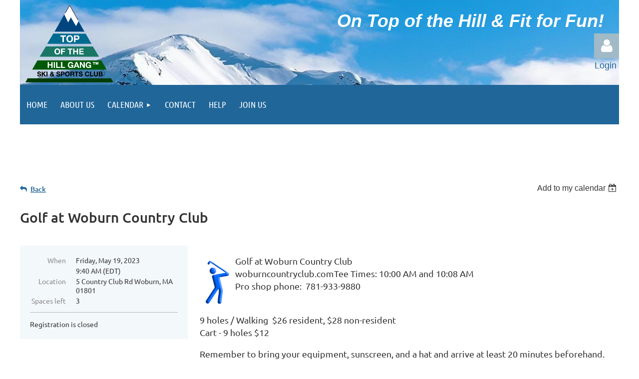

--- FILE ---
content_type: text/html; charset=utf-8
request_url: https://tohg.org/event-5285222
body_size: 10390
content:
<!DOCTYPE html>
<html lang="en" class="no-js ">
	<head id="Head1">
<meta name="viewport" content="width=device-width, initial-scale=1.0">
<link href="https://sf.wildapricot.org/BuiltTheme/tinted_tiles_azure.v3.0/current/52975ca8/Styles/combined.css" rel="stylesheet" type="text/css" /><link href="https://tohg.org/resources/theme/customStyles.css?t=637593554833330000" rel="stylesheet" type="text/css" /><link href="https://tohg.org/resources/theme/user.css?t=637390579560000000" rel="stylesheet" type="text/css" /><link href="https://live-sf.wildapricot.org/WebUI/built9.11.0-db59b40/scripts/public/react/index-84b33b4.css" rel="stylesheet" type="text/css" /><link href="https://live-sf.wildapricot.org/WebUI/built9.11.0-db59b40/css/shared/ui/shared-ui-compiled.css" rel="stylesheet" type="text/css" /><script type="text/javascript" language="javascript" id="idJavaScriptEnvironment">var bonaPage_BuildVer='9.11.0-db59b40';
var bonaPage_AdminBackendUrl = '/admin/';
var bonaPage_StatRes='https://live-sf.wildapricot.org/WebUI/';
var bonaPage_InternalPageType = { isUndefinedPage : false,isWebPage : false,isAdminPage : false,isDialogPage : false,isSystemPage : true,isErrorPage : false,isError404Page : false };
var bonaPage_PageView = { isAnonymousView : true,isMemberView : false,isAdminView : false };
var WidgetMode = 0;
var bonaPage_IsUserAnonymous = true;
var bonaPage_ThemeVer='52975ca8637390579560000000637593554833330000'; var bonaPage_ThemeId = 'tinted_tiles_azure.v3.0'; var bonaPage_ThemeVersion = '3.0';
var bonaPage_id='18008'; version_id='';
if (bonaPage_InternalPageType && (bonaPage_InternalPageType.isSystemPage || bonaPage_InternalPageType.isWebPage) && window.self !== window.top) { var success = true; try { var tmp = top.location.href; if (!tmp) { top.location = self.location; } } catch (err) { try { if (self != top) { top.location = self.location; } } catch (err) { try { if (self != top) { top = self; } success = false; } catch (err) { success = false; } } success = false; } if (!success) { window.onload = function() { document.open('text/html', 'replace'); document.write('<ht'+'ml><he'+'ad></he'+'ad><bo'+'dy><h1>Wrong document context!</h1></bo'+'dy></ht'+'ml>'); document.close(); } } }
try { function waMetricsGlobalHandler(args) { if (WA.topWindow.waMetricsOuterGlobalHandler && typeof(WA.topWindow.waMetricsOuterGlobalHandler) === 'function') { WA.topWindow.waMetricsOuterGlobalHandler(args); }}} catch(err) {}
 try { if (parent && parent.BonaPage) parent.BonaPage.implementBonaPage(window); } catch (err) { }
try { document.write('<style type="text/css"> .WaHideIfJSEnabled, .HideIfJSEnabled { display: none; } </style>'); } catch(err) {}
var bonaPage_WebPackRootPath = 'https://live-sf.wildapricot.org/WebUI/built9.11.0-db59b40/scripts/public/react/';</script><script type="text/javascript" language="javascript" src="https://live-sf.wildapricot.org/WebUI/built9.11.0-db59b40/scripts/shared/bonapagetop/bonapagetop-compiled.js" id="idBonaPageTop"></script><script type="text/javascript" language="javascript" src="https://live-sf.wildapricot.org/WebUI/built9.11.0-db59b40/scripts/public/react/index-84b33b4.js" id="ReactPublicJs"></script><script type="text/javascript" language="javascript" src="https://live-sf.wildapricot.org/WebUI/built9.11.0-db59b40/scripts/shared/ui/shared-ui-compiled.js" id="idSharedJs"></script><script type="text/javascript" language="javascript" src="https://live-sf.wildapricot.org/WebUI/built9.11.0-db59b40/General.js" id=""></script><script type="text/javascript" language="javascript" src="https://sf.wildapricot.org/BuiltTheme/tinted_tiles_azure.v3.0/current/52975ca8/Scripts/combined.js" id=""></script><title>Top of the Hill Gang - Golf at Woburn Country Club</title>
<meta name="Keywords" content="Top of the Hill,Top of the Hill Gang,Top of the Hill Club,TOHG,Top of the Hill Ski,Top of the Hill Sports,Seniors,Senior’s club,Senior’s Sports Club, Senior’s Ski and Sports club,bicycling,ski,skiing,hiking,walking,biking,kayak,kayaking"/><meta name="Description" content="The Top of the Hill Gang of New England is a ski and sports club of energetic adults, fifty years and over in age. In the Gang, you’ll meet friends who thrive on an adventurous, active way of life, and participate in recreational and social activities geared to our generation.

We’re not trying to recapture youth! What we offer is an opportunity to continue to live a life filled with satisfying experiences shared with friends of similar interests through the discovery and rediscovery of the joy and vitality we get from participating in the Gang’s many activities." /><meta name="apple-itunes-app" content="app-id=1220348450"><meta name="apple-itunes-app" content="app-id=1220348450, app-argument=237875"><link rel="search" type="application/opensearchdescription+xml" title="tohg.org" href="/opensearch.ashx" /></head>
	<body id="PAGEID_18008" class="publicContentView LayoutMain">
<div class="mLayout layoutMain" id="mLayout">

<div class="mobilePanelContainer">
<div id="id_MobilePanel" data-componentId="MobilePanel" class="WaPlaceHolder WaPlaceHolderMobilePanel" style=""><div style=""><div id="id_QFpB82d" class="WaGadgetOnly WaGadgetMobilePanel  gadgetStyleNone" style="" data-componentId="QFpB82d" ><div class="mobilePanel">
	
	<div class="mobilePanelButton buttonMenu" title="Menu">Menu</div>
<div class="mobilePanelButton buttonLogin" title="Log in">Log in</div>
<div class="menuInner">
		<ul class="firstLevel">
<li class=" ">
	<div class="item">
		<a href="https://tohg.org/" title="HOME"><span>HOME</span></a>
</div>
</li>
	
<li class=" ">
	<div class="item">
		<a href="https://tohg.org/AboutUs" title="About Us"><span>About Us</span></a>
</div>
</li>
	
<li class=" dir">
	<div class="item">
		<a href="https://tohg.org/events" title="Calendar"><span>Calendar</span></a>
<ul class="secondLevel">
<li class=" ">
	<div class="item">
		<a href="https://tohg.org/Full-Calendar" title="Full Calendar"><span>Full Calendar</span></a>
</div>
</li>
	
</ul>
</div>
</li>
	
<li class=" ">
	<div class="item">
		<a href="https://tohg.org/Contact" title="Contact"><span>Contact</span></a>
</div>
</li>
	
<li class=" ">
	<div class="item">
		<a href="https://tohg.org/HelpHome" title="Help"><span>Help</span></a>
</div>
</li>
	
<li class=" ">
	<div class="item">
		<a href="https://tohg.org/JoinUsForm" title="Join Us"><span>Join Us</span></a>
</div>
</li>
	
</ul>
	</div>

	<div class="loginInner">
<div class="loginContainerForm oAuthIsfalse">
<form method="post" action="https://tohg.org/Sys/Login" id="id_QFpB82d_form" class="generalLoginBox"  data-disableInAdminMode="true">
<input type="hidden" name="ReturnUrl" id="id_QFpB82d_returnUrl" value="">
				<input type="hidden" name="browserData" id="id_QFpB82d_browserField">
<div class="loginUserName">
<div class="loginUserNameTextBox">
		<input name="email" type="text" maxlength="100" placeholder="Email"  id="id_QFpB82d_userName" tabindex="1" class="emailTextBoxControl"/>
	</div>
</div><div class="loginPassword">
<div class="loginPasswordTextBox">
		<input name="password" type="password" placeholder="Password" maxlength="50" id="id_QFpB82d_password" tabindex="2" class="passwordTextBoxControl" autocomplete="off"/>
	</div>
</div> 
    <input id="g-recaptcha-invisible_QFpB82d" name="g-recaptcha-invisible" value="recaptcha" type="hidden"/> 
    <div id="recapcha_placeholder_QFpB82d" style="display:none"></div>
    <span id="idReCaptchaValidator_QFpB82d" errorMessage="Please verify that you are not a robot" style="display:none" validatorType="method" ></span>
    <script>
        $("#idReCaptchaValidator_QFpB82d").on( "wavalidate", function(event, validationResult) {
            if (grecaptcha.getResponse(widgetId_QFpB82d).length == 0){
                grecaptcha.execute(widgetId_QFpB82d);	
                validationResult.shouldStopValidation = true;
                return;
            }

            validationResult.result = true;
        });
  
            var widgetId_QFpB82d;

            var onloadCallback_QFpB82d = function() {
                // Renders the HTML element with id 'recapcha_placeholder_QFpB82d' as a reCAPTCHA widget.
                // The id of the reCAPTCHA widget is assigned to 'widgetId_QFpB82d'.
                widgetId_QFpB82d = grecaptcha.render('recapcha_placeholder_QFpB82d', {
                'sitekey' : '6LfmM_UhAAAAAJSHT-BwkAlQgN0mMViOmaK7oEIV',
                'size': 'invisible',
                'callback': function(){
                    document.getElementById('g-recaptcha-invisible_QFpB82d').form.submit();
                },
                'theme' : 'light'
            });
        };
    </script>
	
    <script src="https://www.google.com/recaptcha/api.js?onload=onloadCallback_QFpB82d&render=explicit" async defer></script>

 <div class="loginActionRememberMe">
		<input id="id_QFpB82d_rememberMe" type="checkbox" name="rememberMe" tabindex="3" class="rememberMeCheckboxControl"/>
		<label for="id_QFpB82d_rememberMe">Remember me</label>
	</div>
<div class="loginPasswordForgot">
		<a href="https://tohg.org/Sys/ResetPasswordRequest">Forgot password</a>
	</div>
<div class="loginAction">
	<input type="submit" name="ctl03$ctl02$loginViewControl$loginControl$Login" value="Log in" id="id_QFpB82d_loginAction" onclick="if (!browserInfo.clientCookiesEnabled()) {alert('Warning: browser cookies disabled. Please enable them to use this website.'); return false;}" tabindex="4" class="loginButton loginButtonControl"/>
</div></form></div>
</div>

</div>

<script type="text/javascript">

jq$(function()
{
	var gadget = jq$('#id_QFpB82d'),
		menuContainer = gadget.find('.menuInner'),
		loginContainer = gadget.find('.loginInner');

	gadget.find('.buttonMenu').on("click",function()
	{
		menuContainer.toggle();
		loginContainer.hide();
		jq$(this).toggleClass('active');
        jq$('.buttonLogin').removeClass('active');
		return false;
	});

	gadget.find('.buttonLogin').on("click",function()
	{
		loginContainer.toggle();
		menuContainer.hide();
		jq$(this).toggleClass('active');
        jq$('.buttonMenu').removeClass('active');
		return false;
	});

	gadget.find('.mobilePanel').on("click",function(event)
	{
        if( !(jq$(event.target).parents('.loginInner').size() || event.target.className == 'loginInner') )
        {
            menuContainer.hide();
            loginContainer.hide();
            jq$('.buttonLogin').removeClass('active');
            jq$('.buttonMenu').removeClass('active');
        }

        event.stopPropagation();
	});

	jq$('body').on("click",function()
	{
		menuContainer.hide();
		loginContainer.hide();
		jq$('.buttonLogin').removeClass('active');
        jq$('.buttonMenu').removeClass('active');
	});


	// login
	var browserField = document.getElementById('id_QFpB82d' + '_browserField');

	if (browserField)
	{
		browserField.value = browserInfo.getBrowserCapabilitiesData();
	}

	jq$('#id_QFpB82d' + '_form').FormValidate();
	jq$('.WaGadgetMobilePanel form').attr('data-disableInAdminMode', 'false');

});

</script></div></div>
</div></div>

		<!-- header zone -->
		<div class="zonePlace zoneHeader1">
</div>
		<div class="zonePlace zoneHeader2">
<div id="id_Header1" data-componentId="Header1" class="WaPlaceHolder WaPlaceHolderHeader1" style="background-image:url(&#39;/resources/Pictures/TOHGBanner.jpeg&#39;);background-repeat:no-repeat;background-position:left top;"><div style="padding-top:0px;padding-right:0px;padding-bottom:0px;padding-left:0px;"><div id="id_zoEL8jt" data-componentId="zoEL8jt" class="WaLayoutContainerFirst" style="margin-top:0px;margin-right:0px;margin-bottom:0px;margin-left:0px;"><table cellspacing="0" cellpadding="0" class="WaLayoutTable" style=""><tr data-componentId="zoEL8jt_row" class="WaLayoutRow"><td id="id_X2A7Xs6" data-componentId="X2A7Xs6" class="WaLayoutItem" style="width:32%;"><div id="id_1s6AHGx" class="WaLayoutPlaceHolder placeHolderContainer" data-componentId="1s6AHGx" style=""><div style=""><div id="id_gdymrgU" class="WaGadgetOnly WaGadgetContent  gadgetStyleNone" style="" data-componentId="gdymrgU" ><div class="gadgetStyleBody gadgetContentEditableArea" style="" data-editableArea="0" data-areaHeight="auto">
<p><img src="/resources/Pictures/TOHG%20Logo%20Colors.png" alt="" title="" border="0" width="178" height="157" style="margin: 10px 0px 0px 10px;"><br></p></div>
</div></div></div></td><td style="" data-componentId="X2A7Xs6_separator" class="WaLayoutSeparator"><div style="width: inherit;"></div></td><td id="id_dPKAlHB" data-componentId="dPKAlHB" class="WaLayoutItem" style="width:68%;"><div id="id_gp8HtHr" class="WaLayoutPlaceHolder placeHolderContainer" data-componentId="gp8HtHr" style=""><div style="padding-top:15px;"><div id="id_5ANEAYp" class="WaGadgetFirst WaGadgetContent  gadgetStyleNone" style="margin-bottom:0px;" data-componentId="5ANEAYp" ><div class="gadgetStyleBody gadgetContentEditableArea" style="padding-right:20px;" data-editableArea="0" data-areaHeight="auto">
<h1 style="line-height: 50px;" align="right"><font style="font-size: 36px;" color="#ffffff"><em style="font-family: Helvetica; font-weight: 300; text-transform: none;"><strong style=""><font style="">On Top of the Hill &amp; Fit for Fun!</font></strong></em><em style="font-family: Helvetica; font-weight: 300; text-transform: none;"><strong style=""><font style="">&nbsp;</font></strong></em></font></h1></div>
</div><div id="id_xTDb5fP" class="WaGadget WaGadgetLoginForm  gadgetStyleNone" style="margin-bottom:0px;" data-componentId="xTDb5fP" ><div class="loginContainer alignRight">
			<div class="loginContainerInner">
				<a id="id_xTDb5fP_loginLink" class="loginLink">Log in</a>
				<div id="id_xTDb5fP_loginContainer" class="loginPanel">

					<div class="loginContainerForm oAuthIsfalse">
						<div class="loginContainerFormInner">
<form method="post" action="https://tohg.org/Sys/Login" id="id_xTDb5fP_form" class="generalLoginBox"  data-disableInAdminMode="true">
<input type="hidden" name="ReturnUrl" id="id_xTDb5fP_returnUrl" value="">
								<input type="hidden" name="CurrentUrl" id="id_xTDb5fP_currentUrl" value="/event-5285222">
								<input type="hidden" name="browserData" id="id_xTDb5fP_browserField">
<div class="loginUserName">
<div class="loginUserNameTextBox">
		<input name="email" type="text" maxlength="100" placeholder="Email"  id="id_xTDb5fP_userName" tabindex="1" class="emailTextBoxControl"/>
	</div>
</div><div class="loginPassword">
    <div class="loginPasswordTextBox">
		<div class="password-wrapper">
			<input 
				name="password" 
				type="password" 
placeholder="Password" 
				maxlength="50" 
				id="id_xTDb5fP_password" 
				tabindex="2" 
				class="passwordTextBoxControl" 
				autocomplete="off"
			/>
			<i class="fa fa-eye-slash toggle-password" toggle="#id_xTDb5fP_password"></i>
		</div>
    </div>
</div>
<script>
  if (!window.__passwordToggleInitialized) {
    window.__passwordToggleInitialized = true;

    $(document).ready(function () {
      $('.toggle-password').each(function () {
        const $icon = $(this);
        const selector = $icon.attr('toggle');
        if (!selector) return;

        const $input = selector.startsWith('#') ? $(selector) : $('#' + selector);
        if (!$input.length) return;

        $icon.on('click', function () {
          try {
            const inputEl = $input[0];
            const currentType = inputEl.getAttribute('type');

            if (currentType === 'password') {
              inputEl.setAttribute('type', 'text');
              $icon.removeClass('fa-eye-slash').addClass('fa-eye');
            } else {
              inputEl.setAttribute('type', 'password');
              $icon.removeClass('fa-eye').addClass('fa-eye-slash');
            }
          } catch (err) {
            console.warn('Password toggle error:', err.message);
          }
        });
      });
    });
  }
</script>
<div class="loginActionRememberMe">
		<input id="id_xTDb5fP_rememberMe" type="checkbox" name="rememberMe" tabindex="3" class="rememberMeCheckboxControl"/>
		<label for="id_xTDb5fP_rememberMe">Remember me</label>
	</div>
	  
             
    <input id="g-recaptcha-invisible_xTDb5fP" name="g-recaptcha-invisible" value="recaptcha" type="hidden"/> 
    <div id="recapcha_placeholder_xTDb5fP" style="display:none"></div>
    <span id="idReCaptchaValidator_xTDb5fP" errorMessage="Please verify that you are not a robot" style="display:none" validatorType="method" ></span>
    <script>
        $("#idReCaptchaValidator_xTDb5fP").on( "wavalidate", function(event, validationResult) {
            if (grecaptcha.getResponse(widgetId_xTDb5fP).length == 0){
                grecaptcha.execute(widgetId_xTDb5fP);	
                validationResult.shouldStopValidation = true;
                return;
            }

            validationResult.result = true;
        });
  
            var widgetId_xTDb5fP;

            var onloadCallback_xTDb5fP = function() {
                // Renders the HTML element with id 'recapcha_placeholder_xTDb5fP' as a reCAPTCHA widget.
                // The id of the reCAPTCHA widget is assigned to 'widgetId_xTDb5fP'.
                widgetId_xTDb5fP = grecaptcha.render('recapcha_placeholder_xTDb5fP', {
                'sitekey' : '6LfmM_UhAAAAAJSHT-BwkAlQgN0mMViOmaK7oEIV',
                'size': 'invisible',
                'callback': function(){
                    document.getElementById('g-recaptcha-invisible_xTDb5fP').form.submit();
                },
                'theme' : 'light'
            });
        };
    </script>
	
    <script src="https://www.google.com/recaptcha/api.js?onload=onloadCallback_xTDb5fP&render=explicit" async defer></script>

  
      <div class="loginAction">
	<input type="submit" name="ctl03$ctl02$loginViewControl$loginControl$Login" value="Log in" id="id_xTDb5fP_loginAction" onclick="if (!WA.isWidgetMode && !browserInfo.clientCookiesEnabled()) {alert('Warning: browser cookies disabled. Please enable them to use this website.'); return false;}" tabindex="4" class="loginButton loginButtonControl"/>
</div><div class="loginPasswordForgot">
		<a rel="nofollow" href="https://tohg.org/Sys/ResetPasswordRequest">Forgot password</a>
	</div>
</form></div>
					</div>

				</div>
			</div>
		</div>

<script>
	jq$(function()
	{
		var gadgetId = jq$('#id_xTDb5fP'),
			containerBox = gadgetId.find('.loginPanel'),
			loginLink = gadgetId.find('.loginLink'),
			transitionTime = 300;

		containerBox.isOpening = false;

		loginLink.on('click',function(e)
		{
			if ( containerBox.css("visibility") == 'visible' )
			{
				loginLink.removeClass('hover');
				containerBox.animate({ 'opacity': '0' }, transitionTime, function()
				{
					containerBox.css('visibility','hidden');
					containerBox.css('display','none');
				});
			}
			else
			{
				loginLink.addClass('hover');
				containerBox.isOpening = true;
				containerBox.css('display','block');
				containerBox.css('visibility','visible');
				containerBox.animate({ 'opacity': '1' }, transitionTime, function()
				{
					containerBox.isOpening = false;
				});
			}
		});

		containerBox.on('click', function(e)
		{
			e.stopPropagation();
		});

		jq$('body').on('click',function()
		{
			if ( containerBox.css("visibility") == 'visible' && !containerBox.isOpening )
			{
				loginLink.removeClass('hover');
				containerBox.animate({ 'opacity': '0' }, transitionTime, function()
				{
					containerBox.css('visibility','hidden');
					containerBox.css('display','none');
				});
			}
		});


		var browserField = document.getElementById('id_xTDb5fP' + '_browserField');

		if (browserField)
		{
			browserField.value = browserInfo.getBrowserCapabilitiesData();
		}

		jq$('#id_xTDb5fP' + '_form').FormValidate();
		jq$('.WaGadgetLoginForm form').attr('data-disableInAdminMode', 'false');
	});
	</script>
	
</div><div id="id_p4DmFnA" class="WaGadgetLast WaGadgetContent  gadgetStyleNone" style="margin-top:0px;height:25px;" data-componentId="p4DmFnA" ><div class="gadgetStyleBody gadgetContentEditableArea" style="padding-top:0px;" data-editableArea="0" data-areaHeight="auto">
<p align="right"><font face="Helvetica"><font color="#206699">Login</font>&nbsp;</font></p>
</div>
<script type="text/javascript">if (window.WA) { new WaContentGadgetResizer({ id: 'id_p4DmFnA' }); }</script>
</div></div></div></td></tr></table> </div><div id="id_yOhi7Wr" class="WaGadgetLast WaGadgetMenuHorizontal  gadgetStyleNone" style="margin-bottom:10px;" data-componentId="yOhi7Wr" ><div class="menuBackground"></div>
<div class="menuInner">
	<ul class="firstLevel">
<li class=" ">
	<div class="item">
		<a href="https://tohg.org/" title="HOME"><span>HOME</span></a>
</div>
</li>
	
<li class=" ">
	<div class="item">
		<a href="https://tohg.org/AboutUs" title="About Us"><span>About Us</span></a>
</div>
</li>
	
<li class=" dir">
	<div class="item">
		<a href="https://tohg.org/events" title="Calendar"><span>Calendar</span></a>
<ul class="secondLevel">
<li class=" ">
	<div class="item">
		<a href="https://tohg.org/Full-Calendar" title="Full Calendar"><span>Full Calendar</span></a>
</div>
</li>
	
</ul>
</div>
</li>
	
<li class=" ">
	<div class="item">
		<a href="https://tohg.org/Contact" title="Contact"><span>Contact</span></a>
</div>
</li>
	
<li class=" ">
	<div class="item">
		<a href="https://tohg.org/HelpHome" title="Help"><span>Help</span></a>
</div>
</li>
	
<li class=" ">
	<div class="item">
		<a href="https://tohg.org/JoinUsForm" title="Join Us"><span>Join Us</span></a>
</div>
</li>
	
</ul>
</div>


<script type="text/javascript">

	jq$(function()
	{

		WebFont.load({
			custom: {
				families: ['Ubuntu', 'Ubuntu condensed']
			},
			active: function()
			{
				resizeMenu();
			}
		});


		var gadgetHorMenu = jq$('#id_yOhi7Wr'),
			gadgetHorMenuContainer = gadgetHorMenu.find('.menuInner'),
			firstLevelMenu = gadgetHorMenu.find('ul.firstLevel'),
			holderInitialMenu = firstLevelMenu.children(),
			outsideItems = null,
			phantomElement = '<li class="phantom"><div class="item"><a href="#"><span>&#x2261;</span></a><ul class="secondLevel"></ul></div></li>',
			placeHolder = gadgetHorMenu.parents('.WaLayoutPlaceHolder'),
			placeHolderId = placeHolder && placeHolder.attr('data-componentId'),
			mobileState = false,
			isTouchSupported = !!(('ontouchstart' in window) || (window.DocumentTouch && document instanceof DocumentTouch) || (navigator.msPointerEnabled && navigator.msMaxTouchPoints));


		function resizeMenu()
		{
			var i,
				len,
				fitMenuWidth = 0,
				menuItemPhantomWidth = 80;

			firstLevelMenu.html( holderInitialMenu).removeClass('adapted').css({ width: 'auto' }); // restore initial menu

			if( firstLevelMenu.width() > gadgetHorMenuContainer.width() ) // if menu oversize
			{
				menuItemPhantomWidth = firstLevelMenu.addClass('adapted').append( phantomElement).children('.phantom').width();

				for( i = 0, len = holderInitialMenu.size(); i <= len; i++ )
				{
					fitMenuWidth += jq$( holderInitialMenu.get(i) ).width();

					if( fitMenuWidth + menuItemPhantomWidth > gadgetHorMenuContainer.width() )
					{
						outsideItems = firstLevelMenu.children(':gt('+(i-1)+'):not(.phantom)').remove();
						firstLevelMenu.find('.phantom > .item > ul').append( outsideItems);
						gadgetHorMenuContainer.css('overflow','visible');
						break;
					}
				}
				gadgetHorMenu.find('.phantom > .item > a').click(function(){ return false; });
			}

			disableFirstTouch();

			firstLevelMenu.css( 'width', '' ); // restore initial menu width
			firstLevelMenu.children().removeClass('last-child').eq(-1).addClass('last-child'); // add last-child mark
		}

		jq$(window).resize(function()
		{
			resizeMenu();
		});

		function onLayoutColumnResized(sender, args)
		{
			args = args || {};

			if (placeHolderId && (placeHolderId == args.leftColPlaceHolderId || placeHolderId == args.rightColPlaceHolderId))
			{
				resizeMenu();
			}
		}

		BonaPage.addPageStateHandler(BonaPage.PAGE_PARSED, function() { WA.Gadgets.LayoutColumnResized.addHandler(onLayoutColumnResized); });
		BonaPage.addPageStateHandler(BonaPage.PAGE_UNLOADED, function() { WA.Gadgets.LayoutColumnResized.removeHandler(onLayoutColumnResized); });


        function disableFirstTouch()
        {
          if (!isTouchSupported) return;

          jq$('#id_yOhi7Wr').find('.menuInner li.dir > .item > a').on( 'click', function(event)
          {
            if( !this.touchCounter )
              this.touchCounter = 0;

            if( this.touchCounter >= 1 )
            {
              this.touchCounter = 0;
              return true;
            }
            this.touchCounter++;

            if (!mobileState)
            {
              WA.stopEventDefault(event);
            }
          });

          jq$('#id_yOhi7Wr').find('.menuInner li.dir > .item > a').on( 'mouseout', function(event)
          {
            if( !this.touchCounter )
              this.touchCounter = 0;
            this.touchCounter = 0;
          });
        }

        disableFirstTouch();
	});
</script></div></div>
</div></div>
		<!-- /header zone -->

<!-- content zone -->
	<div class="zonePlace zoneContent">
<div id="idPrimaryContentBlock1Content" data-componentId="Content" class="WaPlaceHolder WaPlaceHolderContent" style=""><div style=""><div id="id_KOODcoa" data-componentId="KOODcoa" class="WaLayoutContainerFirst" style=""><table cellspacing="0" cellpadding="0" class="WaLayoutTable" style=""><tr data-componentId="KOODcoa_row" class="WaLayoutRow"><td id="id_f1KHE11" data-componentId="f1KHE11" class="WaLayoutItem" style="width:69%;"><div id="id_asBXRHG" class="WaLayoutPlaceHolder placeHolderContainer" data-componentId="asBXRHG" style=""><div style=""><div id="id_3f6GwtX" class="WaGadgetFirst WaGadgetContent  gadgetStyleNone" style="" data-componentId="3f6GwtX" ><div class="gadgetStyleBody gadgetContentEditableArea" style="" data-editableArea="0" data-areaHeight="auto">
<p><br></p></div>
</div><div id="id_Ftnaqqs" class="WaGadgetLast WaGadgetContent  gadgetStyleNone" style="" data-componentId="Ftnaqqs" ><div class="gadgetStyleBody gadgetContentEditableArea" style="" data-editableArea="0" data-areaHeight="auto">
</div>
</div></div></div></td><td style="" data-componentId="f1KHE11_separator" class="WaLayoutSeparator"><div style="width: inherit;"></div></td><td id="id_uVdKIKs" data-componentId="uVdKIKs" class="WaLayoutItem" style="width:31%;"></td></tr></table> </div><div id="id_KeqhKQp" data-componentId="KeqhKQp" class="WaLayoutContainer" style=""><table cellspacing="0" cellpadding="0" class="WaLayoutTable" style=""><tr data-componentId="KeqhKQp_row" class="WaLayoutRow"><td id="id_6nmsksL" data-componentId="6nmsksL" class="WaLayoutItem" style="width:70%;"></td><td style="" data-componentId="6nmsksL_separator" class="WaLayoutSeparator"><div style="width: inherit;"></div></td><td id="id_hrFfD5E" data-componentId="hrFfD5E" class="WaLayoutItem" style="width:30%;"></td></tr></table> </div><div id="id_HdIIETy" class="WaGadgetLast WaGadgetEvents  gadgetStyleNone WaGadgetEventsStateDetails" style="" data-componentId="HdIIETy" >



<form method="post" action="" id="form">
<div class="aspNetHidden">
<input type="hidden" name="__VIEWSTATE" id="__VIEWSTATE" value="vUT/2OPmIyFPAMr2aHahG5r4rzSv2Eo2pvZToNOvbSWH5lcNINuMjwtyH+gPAnTvMTfbZp/HmK++r9z65Q0XsCqwxNuDRVGw/2DTAiiUCoxf81rn6mms6ivS9XRJFs7/xtofnI/HtS2RsC4YMaKdDWUn7n29bUw1jf8T/bDzOXQHy/vWoKM08nbWrTtIzKYP3zvoUDkeDs6TVi2i6IZVZYXOokQkzpClaTLxjliX3xt2s3N2iv1SqeFE6Cb0fnlnXy4632RsJxzODIo5awXkMYT9XbZYRinZf4eeepBEAQ4mxkJc" />
</div>

    
    <input type="hidden" name="FunctionalBlock1$contentModeHidden" id="FunctionalBlock1_contentModeHidden" value="1" />



       
  <div id="idEventsTitleMainContainer" class="pageTitleOuterContainer">
    <div id="idEventBackContainer" class="pageBackContainer">
      <a id="FunctionalBlock1_ctl00_eventPageViewBase_ctl00_ctl00_back" class="eventBackLink" href="javascript: history.back();">Back</a>
    </div>
      
    <div id="idEventViewSwitcher" class="pageViewSwitcherOuterContainer">
      
<div class="cornersContainer"><div class="topCorners"><div class="c1"></div><div class="c2"></div><div class="c3"></div><div class="c4"></div><div class="c5"></div></div></div>
  <div class="pageViewSwitcherContainer"><div class="d1"><div class="d2"><div class="d3"><div class="d4"><div class="d5"><div class="d6"><div class="d7"><div class="d8"><div class="d9"><div class="inner">
    <div id="init-add-event-to-calendar-dropdown-5285222" class="semantic-ui" style="color: inherit; background: transparent;"></div>
    <script>
      function initAddEventToCalendarDropDown5285222()
      {
        if (typeof window.initAddEventToCalendarDropDown !== 'function') { return; }
      
        const domNodeId = 'init-add-event-to-calendar-dropdown-5285222';
        const event = {
          id: '5285222',
          title: 'Golf at Woburn Country Club',
          description: '    Golf at Woburn Country Club   woburncountryclub.comTee Times: 10:00 AM and 10:08 AM   Pro shop phone:  781-933-9880       9 holes / Walking  $26 resident, $28 non-resident   Cart - 9 holes $12    Remember to bring your equipment, sunscreen, and a hat and arrive at least 20 minutes beforehand.      Please register to let me know you are coming.        '.replace(/\r+/g, ''),
          location: '5 Country Club Rd Woburn, MA 01801',
          url: window.location.href,
          allDay: 'True' === 'False',
          start: '2023-05-19T13:40:00Z', 
          end: '2023-05-19T13:40:00Z',
          sessions: [{"title":"Golf at Woburn Country Club","start":"2023-05-19T13:40:00Z","end":"2023-05-19T13:40:00Z","allDay":false}]
        };
      
        window.initAddEventToCalendarDropDown(event, domNodeId);
      }    
    
      window.BonaPage.addPageStateHandler(window.BonaPage.PAGE_PARSED, initAddEventToCalendarDropDown5285222);

    </script>
  </div></div></div></div></div></div></div></div></div></div></div>
<div class="cornersContainer"><div class="bottomCorners"><div class="c5"></div><div class="c4"></div><div class="c3"></div><div class="c2"></div><div class="c1"></div></div></div>

    </div>
    <div class="pageTitleContainer eventsTitleContainer">
      <h1 class="pageTitle SystemPageTitle">
        Golf at Woburn Country Club
      </h1>
    </div>
  </div>
      

      


<div class="boxOuterContainer boxBaseView"><div class="cornersContainer"><div class="topCorners"><div class="c1"></div><div class="c2"></div><div class="c3"></div><div class="c4"></div><div class="c5"></div><!--[if gt IE 6]><!--><div class="r1"><div class="r2"><div class="r3"><div class="r4"><div class="r5"></div></div></div></div></div><!--<![endif]--></div></div><div  class="boxContainer"><div class="d1"><div class="d2"><div class="d3"><div class="d4"><div class="d5"><div class="d6"><div class="d7"><div class="d8"><div class="d9"><div class="inner">
      
    <div class="boxBodyOuterContainer"><div class="cornersContainer"><div class="topCorners"><div class="c1"></div><div class="c2"></div><div class="c3"></div><div class="c4"></div><div class="c5"></div><!--[if gt IE 6]><!--><div class="r1"><div class="r2"><div class="r3"><div class="r4"><div class="r5"></div></div></div></div></div><!--<![endif]--></div></div><div  class="boxBodyContainer"><div class="d1"><div class="d2"><div class="d3"><div class="d4"><div class="d5"><div class="d6"><div class="d7"><div class="d8"><div class="d9"><div class="inner">
          
        <div class="boxBodyInfoOuterContainer boxBodyInfoViewFill"><div class="cornersContainer"><div class="topCorners"><div class="c1"></div><div class="c2"></div><div class="c3"></div><div class="c4"></div><div class="c5"></div><!--[if gt IE 6]><!--><div class="r1"><div class="r2"><div class="r3"><div class="r4"><div class="r5"></div></div></div></div></div><!--<![endif]--></div></div><div  class="boxBodyInfoContainer"><div class="d1"><div class="d2"><div class="d3"><div class="d4"><div class="d5"><div class="d6"><div class="d7"><div class="d8"><div class="d9"><div class="inner">
              
            

<div class="boxInfoContainer">
  <ul class="boxInfo">
    <li class="eventInfoStartDate">
      <label class="eventInfoBoxLabel">When</label>
      <div class="eventInfoBoxValue"><strong>Friday, May 19, 2023</strong></div>
    </li>
    <li id="FunctionalBlock1_ctl00_eventPageViewBase_ctl00_ctl00_eventInfoBox_startTimeLi" class="eventInfoStartTime">
      <label class="eventInfoBoxLabel">&nbsp;</label>
      <div class="eventInfoBoxValue"><span><div id="FunctionalBlock1_ctl00_eventPageViewBase_ctl00_ctl00_eventInfoBox_startTimeLocalizePanel" client-tz-item="America/New_York" client-tz-formatted=" (EDT)">
	9:40 AM
</div></span></div>
    </li>
    
    
    
    
    <li id="FunctionalBlock1_ctl00_eventPageViewBase_ctl00_ctl00_eventInfoBox_locationLi" class="eventInfoLocation">
      <label class="eventInfoBoxLabel">Location</label>
      <div class="eventInfoBoxValue"><span>5 Country Club Rd Woburn, MA 01801</span></div>
    </li>
    <li id="FunctionalBlock1_ctl00_eventPageViewBase_ctl00_ctl00_eventInfoBox_ticketsLeft" class="eventInfoSpacesLeft">
      <label class="eventInfoBoxLabel">Spaces left</label>
      <div class="eventInfoBoxValue"><span>3</span></div>
    </li>
    
  </ul>
</div>

            
<div class="registrationInfoContainer">
  
  
</div>

              
            
              
            <div id="FunctionalBlock1_ctl00_eventPageViewBase_ctl00_ctl00_regTypeHr" class="regTypeHr" style="clear: both;"><hr /></div>

            
                
            
<div class="boxActionContainer">
  <div class="inner">
    
    
    
    
      <div class="infoRegistrationIsClosed">Registration is closed</div>
    
    
  </div>
</div>
              
          <div class="clearEndContainer"></div></div></div></div></div></div></div></div></div></div></div></div><div class="cornersContainer"><div class="bottomCorners"><!--[if gt IE 6]><!--><div class="r1"><div class="r2"><div class="r3"><div class="r4"><div class="r5"></div></div></div></div></div><!--<![endif]--><div class="c5"></div><div class="c4"></div><div class="c3"></div><div class="c2"></div><div class="c1"></div></div></div></div>

          <div class="boxBodyContentOuterContainer"><div class="cornersContainer"><div class="topCorners"><div class="c1"></div><div class="c2"></div><div class="c3"></div><div class="c4"></div><div class="c5"></div><!--[if gt IE 6]><!--><div class="r1"><div class="r2"><div class="r3"><div class="r4"><div class="r5"></div></div></div></div></div><!--<![endif]--></div></div><div  class="boxBodyContentContainer fixedHeight"><div class="d1"><div class="d2"><div class="d3"><div class="d4"><div class="d5"><div class="d6"><div class="d7"><div class="d8"><div class="d9"><div class="inner gadgetEventEditableArea">
                  <p style="font-size: 18px;"><img src="/resources/Pictures/IconGolfer.png" alt="" title="" border="0" width="51" height="91" align="left" style="margin: 10px;"></p>

<p style=""><font style="font-size: 18px;">Golf at Woburn Country Club<br>
woburncountryclub.com</font>Tee Times: 10:00 AM and 10:08 AM<br>
Pro shop phone:&nbsp; 781-933-9880</p>

<p style="font-size: 18px;"><br>
9 holes / Walking&nbsp; $26 resident, $28 non-resident<br>
Cart - 9 holes $12</p>

<p style="font-size: 18px;">Remember to bring your equipment, sunscreen, and a hat and arrive at least 20 minutes beforehand.&nbsp; &nbsp;<br>
<strong>Please register to let me know you are coming.</strong></p>

<p style="font-size: 18px;"><strong><img src="/resources/Pictures/GolfBallTOHGemailBanner.jpg" alt="" title="" border="0"><br></strong></p>
              <div class="clearEndContainer"></div></div></div></div></div></div></div></div></div></div></div></div><div class="cornersContainer"><div class="bottomCorners"><!--[if gt IE 6]><!--><div class="r1"><div class="r2"><div class="r3"><div class="r4"><div class="r5"></div></div></div></div></div><!--<![endif]--><div class="c5"></div><div class="c4"></div><div class="c3"></div><div class="c2"></div><div class="c1"></div></div></div></div>
        
      <div class="clearEndContainer"></div></div></div></div></div></div></div></div></div></div></div></div><div class="cornersContainer"><div class="bottomCorners"><!--[if gt IE 6]><!--><div class="r1"><div class="r2"><div class="r3"><div class="r4"><div class="r5"></div></div></div></div></div><!--<![endif]--><div class="c5"></div><div class="c4"></div><div class="c3"></div><div class="c2"></div><div class="c1"></div></div></div></div>
       
  <div class="clearEndContainer"></div></div></div></div></div></div></div></div></div></div></div></div><div class="cornersContainer"><div class="bottomCorners"><!--[if gt IE 6]><!--><div class="r1"><div class="r2"><div class="r3"><div class="r4"><div class="r5"></div></div></div></div></div><!--<![endif]--><div class="c5"></div><div class="c4"></div><div class="c3"></div><div class="c2"></div><div class="c1"></div></div></div></div>



<script>
    var isBatchWizardRegistration = false;
    if (isBatchWizardRegistration) 
    {
        var graphqlOuterEndpoint = '/sys/api/graphql';;
        var batchEventRegistrationWizard = window.createBatchEventRegistrationWizard(graphqlOuterEndpoint);
        
        batchEventRegistrationWizard.openWizard({
            eventId: 5285222
        });
    }
</script>

 

  
<div class="aspNetHidden">

	<input type="hidden" name="__VIEWSTATEGENERATOR" id="__VIEWSTATEGENERATOR" value="2AE9EEA8" />
</div></form></div></div>
</div></div>
	<!-- /content zone -->

<!-- footer zone -->
		<div class="zonePlace zoneFooter1">
<div id="idFooterContentHolder" data-componentId="Footer" class="WaPlaceHolder WaPlaceHolderFooter" style=""><div style=""><div id="id_M66L8Ec" data-componentId="M66L8Ec" class="WaLayoutContainerOnly" style=""><table cellspacing="0" cellpadding="0" class="WaLayoutTable" style=""><tr data-componentId="M66L8Ec_row" class="WaLayoutRow"><td id="id_cUPBf3G" data-componentId="cUPBf3G" class="WaLayoutItem" style="width:50%;"><div id="id_lFal5b1" class="WaLayoutPlaceHolder placeHolderContainer" data-componentId="lFal5b1" style=""><div style=""><div id="id_vFTFd2V" class="WaGadgetOnly WaGadgetContent  gadgetStyleNone" style="margin-bottom:10px;" data-componentId="vFTFd2V" ><div class="gadgetStyleBody gadgetContentEditableArea" style="" data-editableArea="0" data-areaHeight="auto">
<p><br></p>
</div>
</div></div></div></td><td style="" data-componentId="cUPBf3G_separator" class="WaLayoutSeparator"><div style="width: inherit;"></div></td><td id="id_nQJaqf5" data-componentId="nQJaqf5" class="WaLayoutItem" style="width:50%;"></td></tr></table> </div></div>
</div></div>
		<div class="zonePlace zoneFooter2">
<div id="id_Footer1" data-componentId="Footer1" class="WaPlaceHolder WaPlaceHolderFooter1" style="background-color:#0F4C81;"><div style=""><div id="id_2cypJIo" data-componentId="2cypJIo" class="WaLayoutContainerOnly" style=""><table cellspacing="0" cellpadding="0" class="WaLayoutTable" style=""><tr data-componentId="2cypJIo_row" class="WaLayoutRow"><td id="id_7XF2BQX" data-componentId="7XF2BQX" class="WaLayoutItem" style="width:33%;"><div id="id_Eh1nqTx" class="WaLayoutPlaceHolder placeHolderContainer" data-componentId="Eh1nqTx" style=""><div style=""><div id="id_mEcUFwt" class="WaGadgetOnly WaGadgetSiteSearch  gadgetStyle002" style="" data-componentId="mEcUFwt" ><div class="gadgetStyleBody " style=""  data-areaHeight="auto">
<div class="searchBoxOuter alignLeft">
	<div class="searchBox">
<form method="post" action="https://tohg.org/Sys/Search" id="id_mEcUFwt_form" class="generalSearchBox"  data-disableInAdminMode="true">
<span class="searchBoxFieldContainer"><input class="searchBoxField" type="text" name="searchString" id="idid_mEcUFwt_searchBox" value="" maxlength="300" autocomplete="off"  placeholder="Enter search string"></span>
<div class="autoSuggestionBox" id="idid_mEcUFwt_resultDiv"></div>
</form></div>
	</div>
	<script type="text/javascript">
		(function(){

			function init()
			{
				var model = {};
				model.gadgetId = 'idid_mEcUFwt';
				model.searchBoxId = 'idid_mEcUFwt_searchBox';
				model.resultDivId = 'idid_mEcUFwt_resultDiv';
				model.selectedTypes = '7';
				model.searchTemplate = 'https://tohg.org/Sys/Search?q={0}&types={1}&page={2}';
				model.searchActionUrl = '/Sys/Search/DoSearch';
				model.GoToSearchPageTextTemplate = 'Search for &#39;{0}&#39;';
				model.autoSuggest = true;
				var WASiteSearch = new WASiteSearchGadget(model);
			}

			jq$(document).ready(init);
		}) ();
	</script>
</div>
</div></div></div></td><td style="width:10px;" data-componentId="7XF2BQX_separator" class="WaLayoutSeparator"><div style="width: inherit;"></div></td><td id="id_Q6kKHHM" data-componentId="Q6kKHHM" class="WaLayoutItem" style="width:33%;"></td><td style="width:10px;" data-componentId="Q6kKHHM_separator" class="WaLayoutSeparator"><div style="width: inherit;"></div></td><td id="id_qg3uRjG" data-componentId="qg3uRjG" class="WaLayoutItem" style="width:33%;"><div id="id_N5nCEu3" class="WaLayoutPlaceHolder placeHolderContainer" data-componentId="N5nCEu3" style=""><div style=""><div id="id_wCz9V4f" class="WaGadgetOnly WaGadgetContent  gadgetStyleNone" style="" data-componentId="wCz9V4f" ><div class="gadgetStyleBody gadgetContentEditableArea" style="" data-editableArea="0" data-areaHeight="auto">
<p align="center"><font style="font-size: 18px;" color="#FFFFFF"><span><font face="Open Sans">&nbsp;</font> <font face="Verdana">COPYRIGHT ©</font></span><span><font face="Verdana">&nbsp;2026<br>
TOP OF THE HILL GANG<br>
All Rights Reserved</font></span></font><br></p></div>
</div></div></div></td></tr></table> </div></div>
</div></div>

<div class="zonePlace zoneWAbranding">
				<div class="WABranding">
<div id="idFooterPoweredByContainer">
	<span id="idFooterPoweredByWA">
Powered by <a href="http://www.wildapricot.com" target="_blank">Wild Apricot</a> Membership Software</span>
</div>
</div>
			</div>
<!-- /footer zone -->
<div id="idCustomJsContainer" class="cnCustomJsContainer">
<!-- Global site tag (gtag.js) - Google Analytics -->
<script async src="https://www.googletagmanager.com/gtag/js?id=UA-119416349-1">
try
{
    
}
catch(err)
{}</script>
<script>
try
{
    
  window.dataLayer = window.dataLayer || [];
  function gtag(){dataLayer.push(arguments);}
  gtag('js', new Date());

  gtag('config', 'UA-119416349-1');

}
catch(err)
{}</script>
</div>
</div></body>
</html>
<script type="text/javascript">if (window.BonaPage && BonaPage.setPageState) { BonaPage.setPageState(BonaPage.PAGE_PARSED); }</script>

--- FILE ---
content_type: text/html; charset=utf-8
request_url: https://www.google.com/recaptcha/api2/anchor?ar=1&k=6LfmM_UhAAAAAJSHT-BwkAlQgN0mMViOmaK7oEIV&co=aHR0cHM6Ly90b2hnLm9yZzo0NDM.&hl=en&v=PoyoqOPhxBO7pBk68S4YbpHZ&theme=light&size=invisible&anchor-ms=20000&execute-ms=30000&cb=2o7kj7colgrv
body_size: 49464
content:
<!DOCTYPE HTML><html dir="ltr" lang="en"><head><meta http-equiv="Content-Type" content="text/html; charset=UTF-8">
<meta http-equiv="X-UA-Compatible" content="IE=edge">
<title>reCAPTCHA</title>
<style type="text/css">
/* cyrillic-ext */
@font-face {
  font-family: 'Roboto';
  font-style: normal;
  font-weight: 400;
  font-stretch: 100%;
  src: url(//fonts.gstatic.com/s/roboto/v48/KFO7CnqEu92Fr1ME7kSn66aGLdTylUAMa3GUBHMdazTgWw.woff2) format('woff2');
  unicode-range: U+0460-052F, U+1C80-1C8A, U+20B4, U+2DE0-2DFF, U+A640-A69F, U+FE2E-FE2F;
}
/* cyrillic */
@font-face {
  font-family: 'Roboto';
  font-style: normal;
  font-weight: 400;
  font-stretch: 100%;
  src: url(//fonts.gstatic.com/s/roboto/v48/KFO7CnqEu92Fr1ME7kSn66aGLdTylUAMa3iUBHMdazTgWw.woff2) format('woff2');
  unicode-range: U+0301, U+0400-045F, U+0490-0491, U+04B0-04B1, U+2116;
}
/* greek-ext */
@font-face {
  font-family: 'Roboto';
  font-style: normal;
  font-weight: 400;
  font-stretch: 100%;
  src: url(//fonts.gstatic.com/s/roboto/v48/KFO7CnqEu92Fr1ME7kSn66aGLdTylUAMa3CUBHMdazTgWw.woff2) format('woff2');
  unicode-range: U+1F00-1FFF;
}
/* greek */
@font-face {
  font-family: 'Roboto';
  font-style: normal;
  font-weight: 400;
  font-stretch: 100%;
  src: url(//fonts.gstatic.com/s/roboto/v48/KFO7CnqEu92Fr1ME7kSn66aGLdTylUAMa3-UBHMdazTgWw.woff2) format('woff2');
  unicode-range: U+0370-0377, U+037A-037F, U+0384-038A, U+038C, U+038E-03A1, U+03A3-03FF;
}
/* math */
@font-face {
  font-family: 'Roboto';
  font-style: normal;
  font-weight: 400;
  font-stretch: 100%;
  src: url(//fonts.gstatic.com/s/roboto/v48/KFO7CnqEu92Fr1ME7kSn66aGLdTylUAMawCUBHMdazTgWw.woff2) format('woff2');
  unicode-range: U+0302-0303, U+0305, U+0307-0308, U+0310, U+0312, U+0315, U+031A, U+0326-0327, U+032C, U+032F-0330, U+0332-0333, U+0338, U+033A, U+0346, U+034D, U+0391-03A1, U+03A3-03A9, U+03B1-03C9, U+03D1, U+03D5-03D6, U+03F0-03F1, U+03F4-03F5, U+2016-2017, U+2034-2038, U+203C, U+2040, U+2043, U+2047, U+2050, U+2057, U+205F, U+2070-2071, U+2074-208E, U+2090-209C, U+20D0-20DC, U+20E1, U+20E5-20EF, U+2100-2112, U+2114-2115, U+2117-2121, U+2123-214F, U+2190, U+2192, U+2194-21AE, U+21B0-21E5, U+21F1-21F2, U+21F4-2211, U+2213-2214, U+2216-22FF, U+2308-230B, U+2310, U+2319, U+231C-2321, U+2336-237A, U+237C, U+2395, U+239B-23B7, U+23D0, U+23DC-23E1, U+2474-2475, U+25AF, U+25B3, U+25B7, U+25BD, U+25C1, U+25CA, U+25CC, U+25FB, U+266D-266F, U+27C0-27FF, U+2900-2AFF, U+2B0E-2B11, U+2B30-2B4C, U+2BFE, U+3030, U+FF5B, U+FF5D, U+1D400-1D7FF, U+1EE00-1EEFF;
}
/* symbols */
@font-face {
  font-family: 'Roboto';
  font-style: normal;
  font-weight: 400;
  font-stretch: 100%;
  src: url(//fonts.gstatic.com/s/roboto/v48/KFO7CnqEu92Fr1ME7kSn66aGLdTylUAMaxKUBHMdazTgWw.woff2) format('woff2');
  unicode-range: U+0001-000C, U+000E-001F, U+007F-009F, U+20DD-20E0, U+20E2-20E4, U+2150-218F, U+2190, U+2192, U+2194-2199, U+21AF, U+21E6-21F0, U+21F3, U+2218-2219, U+2299, U+22C4-22C6, U+2300-243F, U+2440-244A, U+2460-24FF, U+25A0-27BF, U+2800-28FF, U+2921-2922, U+2981, U+29BF, U+29EB, U+2B00-2BFF, U+4DC0-4DFF, U+FFF9-FFFB, U+10140-1018E, U+10190-1019C, U+101A0, U+101D0-101FD, U+102E0-102FB, U+10E60-10E7E, U+1D2C0-1D2D3, U+1D2E0-1D37F, U+1F000-1F0FF, U+1F100-1F1AD, U+1F1E6-1F1FF, U+1F30D-1F30F, U+1F315, U+1F31C, U+1F31E, U+1F320-1F32C, U+1F336, U+1F378, U+1F37D, U+1F382, U+1F393-1F39F, U+1F3A7-1F3A8, U+1F3AC-1F3AF, U+1F3C2, U+1F3C4-1F3C6, U+1F3CA-1F3CE, U+1F3D4-1F3E0, U+1F3ED, U+1F3F1-1F3F3, U+1F3F5-1F3F7, U+1F408, U+1F415, U+1F41F, U+1F426, U+1F43F, U+1F441-1F442, U+1F444, U+1F446-1F449, U+1F44C-1F44E, U+1F453, U+1F46A, U+1F47D, U+1F4A3, U+1F4B0, U+1F4B3, U+1F4B9, U+1F4BB, U+1F4BF, U+1F4C8-1F4CB, U+1F4D6, U+1F4DA, U+1F4DF, U+1F4E3-1F4E6, U+1F4EA-1F4ED, U+1F4F7, U+1F4F9-1F4FB, U+1F4FD-1F4FE, U+1F503, U+1F507-1F50B, U+1F50D, U+1F512-1F513, U+1F53E-1F54A, U+1F54F-1F5FA, U+1F610, U+1F650-1F67F, U+1F687, U+1F68D, U+1F691, U+1F694, U+1F698, U+1F6AD, U+1F6B2, U+1F6B9-1F6BA, U+1F6BC, U+1F6C6-1F6CF, U+1F6D3-1F6D7, U+1F6E0-1F6EA, U+1F6F0-1F6F3, U+1F6F7-1F6FC, U+1F700-1F7FF, U+1F800-1F80B, U+1F810-1F847, U+1F850-1F859, U+1F860-1F887, U+1F890-1F8AD, U+1F8B0-1F8BB, U+1F8C0-1F8C1, U+1F900-1F90B, U+1F93B, U+1F946, U+1F984, U+1F996, U+1F9E9, U+1FA00-1FA6F, U+1FA70-1FA7C, U+1FA80-1FA89, U+1FA8F-1FAC6, U+1FACE-1FADC, U+1FADF-1FAE9, U+1FAF0-1FAF8, U+1FB00-1FBFF;
}
/* vietnamese */
@font-face {
  font-family: 'Roboto';
  font-style: normal;
  font-weight: 400;
  font-stretch: 100%;
  src: url(//fonts.gstatic.com/s/roboto/v48/KFO7CnqEu92Fr1ME7kSn66aGLdTylUAMa3OUBHMdazTgWw.woff2) format('woff2');
  unicode-range: U+0102-0103, U+0110-0111, U+0128-0129, U+0168-0169, U+01A0-01A1, U+01AF-01B0, U+0300-0301, U+0303-0304, U+0308-0309, U+0323, U+0329, U+1EA0-1EF9, U+20AB;
}
/* latin-ext */
@font-face {
  font-family: 'Roboto';
  font-style: normal;
  font-weight: 400;
  font-stretch: 100%;
  src: url(//fonts.gstatic.com/s/roboto/v48/KFO7CnqEu92Fr1ME7kSn66aGLdTylUAMa3KUBHMdazTgWw.woff2) format('woff2');
  unicode-range: U+0100-02BA, U+02BD-02C5, U+02C7-02CC, U+02CE-02D7, U+02DD-02FF, U+0304, U+0308, U+0329, U+1D00-1DBF, U+1E00-1E9F, U+1EF2-1EFF, U+2020, U+20A0-20AB, U+20AD-20C0, U+2113, U+2C60-2C7F, U+A720-A7FF;
}
/* latin */
@font-face {
  font-family: 'Roboto';
  font-style: normal;
  font-weight: 400;
  font-stretch: 100%;
  src: url(//fonts.gstatic.com/s/roboto/v48/KFO7CnqEu92Fr1ME7kSn66aGLdTylUAMa3yUBHMdazQ.woff2) format('woff2');
  unicode-range: U+0000-00FF, U+0131, U+0152-0153, U+02BB-02BC, U+02C6, U+02DA, U+02DC, U+0304, U+0308, U+0329, U+2000-206F, U+20AC, U+2122, U+2191, U+2193, U+2212, U+2215, U+FEFF, U+FFFD;
}
/* cyrillic-ext */
@font-face {
  font-family: 'Roboto';
  font-style: normal;
  font-weight: 500;
  font-stretch: 100%;
  src: url(//fonts.gstatic.com/s/roboto/v48/KFO7CnqEu92Fr1ME7kSn66aGLdTylUAMa3GUBHMdazTgWw.woff2) format('woff2');
  unicode-range: U+0460-052F, U+1C80-1C8A, U+20B4, U+2DE0-2DFF, U+A640-A69F, U+FE2E-FE2F;
}
/* cyrillic */
@font-face {
  font-family: 'Roboto';
  font-style: normal;
  font-weight: 500;
  font-stretch: 100%;
  src: url(//fonts.gstatic.com/s/roboto/v48/KFO7CnqEu92Fr1ME7kSn66aGLdTylUAMa3iUBHMdazTgWw.woff2) format('woff2');
  unicode-range: U+0301, U+0400-045F, U+0490-0491, U+04B0-04B1, U+2116;
}
/* greek-ext */
@font-face {
  font-family: 'Roboto';
  font-style: normal;
  font-weight: 500;
  font-stretch: 100%;
  src: url(//fonts.gstatic.com/s/roboto/v48/KFO7CnqEu92Fr1ME7kSn66aGLdTylUAMa3CUBHMdazTgWw.woff2) format('woff2');
  unicode-range: U+1F00-1FFF;
}
/* greek */
@font-face {
  font-family: 'Roboto';
  font-style: normal;
  font-weight: 500;
  font-stretch: 100%;
  src: url(//fonts.gstatic.com/s/roboto/v48/KFO7CnqEu92Fr1ME7kSn66aGLdTylUAMa3-UBHMdazTgWw.woff2) format('woff2');
  unicode-range: U+0370-0377, U+037A-037F, U+0384-038A, U+038C, U+038E-03A1, U+03A3-03FF;
}
/* math */
@font-face {
  font-family: 'Roboto';
  font-style: normal;
  font-weight: 500;
  font-stretch: 100%;
  src: url(//fonts.gstatic.com/s/roboto/v48/KFO7CnqEu92Fr1ME7kSn66aGLdTylUAMawCUBHMdazTgWw.woff2) format('woff2');
  unicode-range: U+0302-0303, U+0305, U+0307-0308, U+0310, U+0312, U+0315, U+031A, U+0326-0327, U+032C, U+032F-0330, U+0332-0333, U+0338, U+033A, U+0346, U+034D, U+0391-03A1, U+03A3-03A9, U+03B1-03C9, U+03D1, U+03D5-03D6, U+03F0-03F1, U+03F4-03F5, U+2016-2017, U+2034-2038, U+203C, U+2040, U+2043, U+2047, U+2050, U+2057, U+205F, U+2070-2071, U+2074-208E, U+2090-209C, U+20D0-20DC, U+20E1, U+20E5-20EF, U+2100-2112, U+2114-2115, U+2117-2121, U+2123-214F, U+2190, U+2192, U+2194-21AE, U+21B0-21E5, U+21F1-21F2, U+21F4-2211, U+2213-2214, U+2216-22FF, U+2308-230B, U+2310, U+2319, U+231C-2321, U+2336-237A, U+237C, U+2395, U+239B-23B7, U+23D0, U+23DC-23E1, U+2474-2475, U+25AF, U+25B3, U+25B7, U+25BD, U+25C1, U+25CA, U+25CC, U+25FB, U+266D-266F, U+27C0-27FF, U+2900-2AFF, U+2B0E-2B11, U+2B30-2B4C, U+2BFE, U+3030, U+FF5B, U+FF5D, U+1D400-1D7FF, U+1EE00-1EEFF;
}
/* symbols */
@font-face {
  font-family: 'Roboto';
  font-style: normal;
  font-weight: 500;
  font-stretch: 100%;
  src: url(//fonts.gstatic.com/s/roboto/v48/KFO7CnqEu92Fr1ME7kSn66aGLdTylUAMaxKUBHMdazTgWw.woff2) format('woff2');
  unicode-range: U+0001-000C, U+000E-001F, U+007F-009F, U+20DD-20E0, U+20E2-20E4, U+2150-218F, U+2190, U+2192, U+2194-2199, U+21AF, U+21E6-21F0, U+21F3, U+2218-2219, U+2299, U+22C4-22C6, U+2300-243F, U+2440-244A, U+2460-24FF, U+25A0-27BF, U+2800-28FF, U+2921-2922, U+2981, U+29BF, U+29EB, U+2B00-2BFF, U+4DC0-4DFF, U+FFF9-FFFB, U+10140-1018E, U+10190-1019C, U+101A0, U+101D0-101FD, U+102E0-102FB, U+10E60-10E7E, U+1D2C0-1D2D3, U+1D2E0-1D37F, U+1F000-1F0FF, U+1F100-1F1AD, U+1F1E6-1F1FF, U+1F30D-1F30F, U+1F315, U+1F31C, U+1F31E, U+1F320-1F32C, U+1F336, U+1F378, U+1F37D, U+1F382, U+1F393-1F39F, U+1F3A7-1F3A8, U+1F3AC-1F3AF, U+1F3C2, U+1F3C4-1F3C6, U+1F3CA-1F3CE, U+1F3D4-1F3E0, U+1F3ED, U+1F3F1-1F3F3, U+1F3F5-1F3F7, U+1F408, U+1F415, U+1F41F, U+1F426, U+1F43F, U+1F441-1F442, U+1F444, U+1F446-1F449, U+1F44C-1F44E, U+1F453, U+1F46A, U+1F47D, U+1F4A3, U+1F4B0, U+1F4B3, U+1F4B9, U+1F4BB, U+1F4BF, U+1F4C8-1F4CB, U+1F4D6, U+1F4DA, U+1F4DF, U+1F4E3-1F4E6, U+1F4EA-1F4ED, U+1F4F7, U+1F4F9-1F4FB, U+1F4FD-1F4FE, U+1F503, U+1F507-1F50B, U+1F50D, U+1F512-1F513, U+1F53E-1F54A, U+1F54F-1F5FA, U+1F610, U+1F650-1F67F, U+1F687, U+1F68D, U+1F691, U+1F694, U+1F698, U+1F6AD, U+1F6B2, U+1F6B9-1F6BA, U+1F6BC, U+1F6C6-1F6CF, U+1F6D3-1F6D7, U+1F6E0-1F6EA, U+1F6F0-1F6F3, U+1F6F7-1F6FC, U+1F700-1F7FF, U+1F800-1F80B, U+1F810-1F847, U+1F850-1F859, U+1F860-1F887, U+1F890-1F8AD, U+1F8B0-1F8BB, U+1F8C0-1F8C1, U+1F900-1F90B, U+1F93B, U+1F946, U+1F984, U+1F996, U+1F9E9, U+1FA00-1FA6F, U+1FA70-1FA7C, U+1FA80-1FA89, U+1FA8F-1FAC6, U+1FACE-1FADC, U+1FADF-1FAE9, U+1FAF0-1FAF8, U+1FB00-1FBFF;
}
/* vietnamese */
@font-face {
  font-family: 'Roboto';
  font-style: normal;
  font-weight: 500;
  font-stretch: 100%;
  src: url(//fonts.gstatic.com/s/roboto/v48/KFO7CnqEu92Fr1ME7kSn66aGLdTylUAMa3OUBHMdazTgWw.woff2) format('woff2');
  unicode-range: U+0102-0103, U+0110-0111, U+0128-0129, U+0168-0169, U+01A0-01A1, U+01AF-01B0, U+0300-0301, U+0303-0304, U+0308-0309, U+0323, U+0329, U+1EA0-1EF9, U+20AB;
}
/* latin-ext */
@font-face {
  font-family: 'Roboto';
  font-style: normal;
  font-weight: 500;
  font-stretch: 100%;
  src: url(//fonts.gstatic.com/s/roboto/v48/KFO7CnqEu92Fr1ME7kSn66aGLdTylUAMa3KUBHMdazTgWw.woff2) format('woff2');
  unicode-range: U+0100-02BA, U+02BD-02C5, U+02C7-02CC, U+02CE-02D7, U+02DD-02FF, U+0304, U+0308, U+0329, U+1D00-1DBF, U+1E00-1E9F, U+1EF2-1EFF, U+2020, U+20A0-20AB, U+20AD-20C0, U+2113, U+2C60-2C7F, U+A720-A7FF;
}
/* latin */
@font-face {
  font-family: 'Roboto';
  font-style: normal;
  font-weight: 500;
  font-stretch: 100%;
  src: url(//fonts.gstatic.com/s/roboto/v48/KFO7CnqEu92Fr1ME7kSn66aGLdTylUAMa3yUBHMdazQ.woff2) format('woff2');
  unicode-range: U+0000-00FF, U+0131, U+0152-0153, U+02BB-02BC, U+02C6, U+02DA, U+02DC, U+0304, U+0308, U+0329, U+2000-206F, U+20AC, U+2122, U+2191, U+2193, U+2212, U+2215, U+FEFF, U+FFFD;
}
/* cyrillic-ext */
@font-face {
  font-family: 'Roboto';
  font-style: normal;
  font-weight: 900;
  font-stretch: 100%;
  src: url(//fonts.gstatic.com/s/roboto/v48/KFO7CnqEu92Fr1ME7kSn66aGLdTylUAMa3GUBHMdazTgWw.woff2) format('woff2');
  unicode-range: U+0460-052F, U+1C80-1C8A, U+20B4, U+2DE0-2DFF, U+A640-A69F, U+FE2E-FE2F;
}
/* cyrillic */
@font-face {
  font-family: 'Roboto';
  font-style: normal;
  font-weight: 900;
  font-stretch: 100%;
  src: url(//fonts.gstatic.com/s/roboto/v48/KFO7CnqEu92Fr1ME7kSn66aGLdTylUAMa3iUBHMdazTgWw.woff2) format('woff2');
  unicode-range: U+0301, U+0400-045F, U+0490-0491, U+04B0-04B1, U+2116;
}
/* greek-ext */
@font-face {
  font-family: 'Roboto';
  font-style: normal;
  font-weight: 900;
  font-stretch: 100%;
  src: url(//fonts.gstatic.com/s/roboto/v48/KFO7CnqEu92Fr1ME7kSn66aGLdTylUAMa3CUBHMdazTgWw.woff2) format('woff2');
  unicode-range: U+1F00-1FFF;
}
/* greek */
@font-face {
  font-family: 'Roboto';
  font-style: normal;
  font-weight: 900;
  font-stretch: 100%;
  src: url(//fonts.gstatic.com/s/roboto/v48/KFO7CnqEu92Fr1ME7kSn66aGLdTylUAMa3-UBHMdazTgWw.woff2) format('woff2');
  unicode-range: U+0370-0377, U+037A-037F, U+0384-038A, U+038C, U+038E-03A1, U+03A3-03FF;
}
/* math */
@font-face {
  font-family: 'Roboto';
  font-style: normal;
  font-weight: 900;
  font-stretch: 100%;
  src: url(//fonts.gstatic.com/s/roboto/v48/KFO7CnqEu92Fr1ME7kSn66aGLdTylUAMawCUBHMdazTgWw.woff2) format('woff2');
  unicode-range: U+0302-0303, U+0305, U+0307-0308, U+0310, U+0312, U+0315, U+031A, U+0326-0327, U+032C, U+032F-0330, U+0332-0333, U+0338, U+033A, U+0346, U+034D, U+0391-03A1, U+03A3-03A9, U+03B1-03C9, U+03D1, U+03D5-03D6, U+03F0-03F1, U+03F4-03F5, U+2016-2017, U+2034-2038, U+203C, U+2040, U+2043, U+2047, U+2050, U+2057, U+205F, U+2070-2071, U+2074-208E, U+2090-209C, U+20D0-20DC, U+20E1, U+20E5-20EF, U+2100-2112, U+2114-2115, U+2117-2121, U+2123-214F, U+2190, U+2192, U+2194-21AE, U+21B0-21E5, U+21F1-21F2, U+21F4-2211, U+2213-2214, U+2216-22FF, U+2308-230B, U+2310, U+2319, U+231C-2321, U+2336-237A, U+237C, U+2395, U+239B-23B7, U+23D0, U+23DC-23E1, U+2474-2475, U+25AF, U+25B3, U+25B7, U+25BD, U+25C1, U+25CA, U+25CC, U+25FB, U+266D-266F, U+27C0-27FF, U+2900-2AFF, U+2B0E-2B11, U+2B30-2B4C, U+2BFE, U+3030, U+FF5B, U+FF5D, U+1D400-1D7FF, U+1EE00-1EEFF;
}
/* symbols */
@font-face {
  font-family: 'Roboto';
  font-style: normal;
  font-weight: 900;
  font-stretch: 100%;
  src: url(//fonts.gstatic.com/s/roboto/v48/KFO7CnqEu92Fr1ME7kSn66aGLdTylUAMaxKUBHMdazTgWw.woff2) format('woff2');
  unicode-range: U+0001-000C, U+000E-001F, U+007F-009F, U+20DD-20E0, U+20E2-20E4, U+2150-218F, U+2190, U+2192, U+2194-2199, U+21AF, U+21E6-21F0, U+21F3, U+2218-2219, U+2299, U+22C4-22C6, U+2300-243F, U+2440-244A, U+2460-24FF, U+25A0-27BF, U+2800-28FF, U+2921-2922, U+2981, U+29BF, U+29EB, U+2B00-2BFF, U+4DC0-4DFF, U+FFF9-FFFB, U+10140-1018E, U+10190-1019C, U+101A0, U+101D0-101FD, U+102E0-102FB, U+10E60-10E7E, U+1D2C0-1D2D3, U+1D2E0-1D37F, U+1F000-1F0FF, U+1F100-1F1AD, U+1F1E6-1F1FF, U+1F30D-1F30F, U+1F315, U+1F31C, U+1F31E, U+1F320-1F32C, U+1F336, U+1F378, U+1F37D, U+1F382, U+1F393-1F39F, U+1F3A7-1F3A8, U+1F3AC-1F3AF, U+1F3C2, U+1F3C4-1F3C6, U+1F3CA-1F3CE, U+1F3D4-1F3E0, U+1F3ED, U+1F3F1-1F3F3, U+1F3F5-1F3F7, U+1F408, U+1F415, U+1F41F, U+1F426, U+1F43F, U+1F441-1F442, U+1F444, U+1F446-1F449, U+1F44C-1F44E, U+1F453, U+1F46A, U+1F47D, U+1F4A3, U+1F4B0, U+1F4B3, U+1F4B9, U+1F4BB, U+1F4BF, U+1F4C8-1F4CB, U+1F4D6, U+1F4DA, U+1F4DF, U+1F4E3-1F4E6, U+1F4EA-1F4ED, U+1F4F7, U+1F4F9-1F4FB, U+1F4FD-1F4FE, U+1F503, U+1F507-1F50B, U+1F50D, U+1F512-1F513, U+1F53E-1F54A, U+1F54F-1F5FA, U+1F610, U+1F650-1F67F, U+1F687, U+1F68D, U+1F691, U+1F694, U+1F698, U+1F6AD, U+1F6B2, U+1F6B9-1F6BA, U+1F6BC, U+1F6C6-1F6CF, U+1F6D3-1F6D7, U+1F6E0-1F6EA, U+1F6F0-1F6F3, U+1F6F7-1F6FC, U+1F700-1F7FF, U+1F800-1F80B, U+1F810-1F847, U+1F850-1F859, U+1F860-1F887, U+1F890-1F8AD, U+1F8B0-1F8BB, U+1F8C0-1F8C1, U+1F900-1F90B, U+1F93B, U+1F946, U+1F984, U+1F996, U+1F9E9, U+1FA00-1FA6F, U+1FA70-1FA7C, U+1FA80-1FA89, U+1FA8F-1FAC6, U+1FACE-1FADC, U+1FADF-1FAE9, U+1FAF0-1FAF8, U+1FB00-1FBFF;
}
/* vietnamese */
@font-face {
  font-family: 'Roboto';
  font-style: normal;
  font-weight: 900;
  font-stretch: 100%;
  src: url(//fonts.gstatic.com/s/roboto/v48/KFO7CnqEu92Fr1ME7kSn66aGLdTylUAMa3OUBHMdazTgWw.woff2) format('woff2');
  unicode-range: U+0102-0103, U+0110-0111, U+0128-0129, U+0168-0169, U+01A0-01A1, U+01AF-01B0, U+0300-0301, U+0303-0304, U+0308-0309, U+0323, U+0329, U+1EA0-1EF9, U+20AB;
}
/* latin-ext */
@font-face {
  font-family: 'Roboto';
  font-style: normal;
  font-weight: 900;
  font-stretch: 100%;
  src: url(//fonts.gstatic.com/s/roboto/v48/KFO7CnqEu92Fr1ME7kSn66aGLdTylUAMa3KUBHMdazTgWw.woff2) format('woff2');
  unicode-range: U+0100-02BA, U+02BD-02C5, U+02C7-02CC, U+02CE-02D7, U+02DD-02FF, U+0304, U+0308, U+0329, U+1D00-1DBF, U+1E00-1E9F, U+1EF2-1EFF, U+2020, U+20A0-20AB, U+20AD-20C0, U+2113, U+2C60-2C7F, U+A720-A7FF;
}
/* latin */
@font-face {
  font-family: 'Roboto';
  font-style: normal;
  font-weight: 900;
  font-stretch: 100%;
  src: url(//fonts.gstatic.com/s/roboto/v48/KFO7CnqEu92Fr1ME7kSn66aGLdTylUAMa3yUBHMdazQ.woff2) format('woff2');
  unicode-range: U+0000-00FF, U+0131, U+0152-0153, U+02BB-02BC, U+02C6, U+02DA, U+02DC, U+0304, U+0308, U+0329, U+2000-206F, U+20AC, U+2122, U+2191, U+2193, U+2212, U+2215, U+FEFF, U+FFFD;
}

</style>
<link rel="stylesheet" type="text/css" href="https://www.gstatic.com/recaptcha/releases/PoyoqOPhxBO7pBk68S4YbpHZ/styles__ltr.css">
<script nonce="407YNS2xSJ1PTrf-5uJLqA" type="text/javascript">window['__recaptcha_api'] = 'https://www.google.com/recaptcha/api2/';</script>
<script type="text/javascript" src="https://www.gstatic.com/recaptcha/releases/PoyoqOPhxBO7pBk68S4YbpHZ/recaptcha__en.js" nonce="407YNS2xSJ1PTrf-5uJLqA">
      
    </script></head>
<body><div id="rc-anchor-alert" class="rc-anchor-alert"></div>
<input type="hidden" id="recaptcha-token" value="[base64]">
<script type="text/javascript" nonce="407YNS2xSJ1PTrf-5uJLqA">
      recaptcha.anchor.Main.init("[\x22ainput\x22,[\x22bgdata\x22,\x22\x22,\[base64]/[base64]/[base64]/[base64]/[base64]/[base64]/[base64]/[base64]/[base64]/[base64]\\u003d\x22,\[base64]\\u003d\\u003d\x22,\x22wrrDvMOZbylBwrw/wp9GSMKSRsOfZsOiVER1XsKNMyvDm8ObXcK0fCdlwo/[base64]/DksKAZC4TBMKtdsOeXMOdwoDDrcOew6vCqUfDlgNfGsOsAMKARcKAHcOVw7vDhX01wpzCk25ewp8ow6Mmw5/DgcKywrXDkU/CokXDmMObORTDij/CkMO8B2B2w5J0w4HDs8Oew5RGEhvCqcOYFm1TDU8FP8Ovwrtbwp58IBdww7dSwr3ChMOVw5XDqMOmwq9oZ8K/w5RRw5bDnMOAw65AbcOrSBPDlsOWwod4KsKBw6TCuMOabcKXw5tmw6hdw4VFwoTDj8K8w446w4TCgG/Djkgfw4TDuk3Cjix/[base64]/wpo6XcKGwqHDtXR2wpoHEj8GCsOuXxbCskMEE8O5XMOow6LDozfCknzDv3kQw7jCpHk8wp/Cij56NxnDpMOew5wew5NlHDnCkWJ5wpXCrnYcLHzDl8O8w7zDhj91d8Kaw5U6w6XChcKVwqnDqsOMMcKnwoIGKsO4Q8KYYMOgPWomwo3Cm8K5PsK3UwdPL8OgBDnDucOxw40vZznDk1nCsSbCpsOvw5/DnRnCsg7CvcOWwqspw7JBwrUEwrLCpMKtwpjCuyJVw5Jnfn3DiMKBwp5leEQZdF9dVG/DscKwTSA4PxpAaMO1LsOcMcKlaR/Ck8OzKwDDtcKfO8KTw77DqgZ5Ky0CwqgXV8OnwrzCgwl6AsKHdjDDjMOtwolFw70ZOsOHASPDqQbChgAGw70rw7fDpcKMw4XCvWwBLmBKQMOCPMOLO8Olw5nDsTlAwpLCvMOveTkXZcOwTcO8wobDscOEMgfDpcKiw4ogw5AQbzjDpMK+cx/CrlROw57CisKMWcK5wp7ClVEAw5LDq8KYGsOJJ8OGwoAnDF3Cgx0ORh9twrbCiAciCMKfw4rCqRbDt8KEwoccKS/CjnzCi8OdwppYHVovwqIWY2LCijXCtsOPfSsEwrrCpB4JP1w/bHQKcyTDnRdbw7Maw5hhcsK9w7h4TsO1asK5w5Vrw7URUSBKw4fDgGBOw4VLM8OBwooew5nDtl7CkRgoXMKpw79iwrJrbsOnwp/DqQPDpTHDp8K0w4zDiH5gbRJNwovCuSJkw57CtyzCrkvCv1wlwohwXcKTw5h/[base64]/Do8KZVlLCkE7CrsOwwoAiw6LCrcKCAyfCk0YAVcO3K8OZLhnDsjgVH8OjNjfCuEnDuHI6wqR4WHDDky0iw5AfRQHDmHLDrsKcZhLDphbDljXDhcOfEVQMNkg2wq1GwqwtwqthRVVGw4HChsOsw7/DhBwQwrh6wr3DkcOrw4wMw7vDjsO3WVYBwoR1cDcYwofDlmloXMOhwrDChnhWblPCgVF3w7nCpgZ6w5LCicKqemhFWQrDqh/CmRcLRyFYwppQwrg5VMOnwpTCiMKJHQ5dwqd4U0nCpMOMwpoiwpF7woTCgi/Cv8K6By7CsjpyZsOlYgHCmgQeZsK7wqFrME55WMOpw6tfLsKfPcOoNGVAJgnCp8Oce8OTMVXCk8O8QgXCsQTDoGoYw5bCgX5SSMK6w5/[base64]/w4bDn8KdQCzDu8KAwrpMJMOafF7Dmxw0wqN3w7F3MEYkwpnDj8O7w78eDElwOAfCpcKCK8KrcsO1w4B7FQwlwrQzw53CvG82w6LDhcKoCsO9K8KwHMKsbmfCt1NCU1bDosKCwo5GN8OJw5XDgsKCRUjCkQvDqcOKI8KywqYzwrPClMKFwp/DosKZU8OPw4nClEshfMO6wq3CpMOME3/DnG0nNcO5C0dCw7XDpsOCd13DolkHX8OVwrJbWlJVZRjDmcKyw4dLYMOIC0XCnwvDl8KqwpJtwqIgwr7DoXzDlmIcwpHCj8KZwo9iJ8KKWcOLHjPCqcKEHnEZwqBqIW08amDCmcK5w68JZFweN8KJwrTCknHDkcKDw69dw5RDwozDpMKDBVkZcsOBBijCjB/DnMOsw6h4cFnCi8KbVUHDrMKtw6wzw6dqwol0QHTDvMOjEMKSHcKefHNVwpLDglNfBQnCn05CG8K4ST4lwo7CisKTFG3DqsKOGMKtw7/CmsO+NMOFwpE2wqDDj8KdAMKRw4/CsMKBasKHDWbCkzHChxweb8Kdw7DCusKkw6JRw5gGKMKTw45HFzXDmwhLNcOVCcKAWQ5Mw4VOXsOKcsKhwozCtcK2wpZrLB/[base64]/[base64]/Co8KvW8OewrQNOMKkLsKNwobCnUVlR2QqDMKuw70fwppSwr5Ow4nChzbCk8OXw4Qhw7vCtUBOw7cZf8OLOGTCn8Kyw5/CmzzDmcKmwobCqgB9wqNKwp4Kw6RIw60JNcO/AUXCon/CpcOQAlLCt8K9woTDusOMEhN4w6vDnVxiaSnDi0vDpVgDwqlZwobDisKrKmpwwpYoPcKAPDfCsHAFbsOmwp/DpyfCgcKCwrs9eDLCrl1XGkPCsVxgwprCmXIqw7HCisKvHFnClcOywqfDuBBmTUljw4YTGznCnWISwqfDlcKbwqrDjRfCpsOhTmrCiG7DgX9VOD45w7wGScOYFsK/w6TChgTCgGHDg3x/d3ZEwpYgBcKuwrRpw7QsYlJGaMOme1rCpMO5XVtawpDDonnDumPDoy3DiWJJQ34hw7BOw4HDqETCuGDCr8Kyw6AywpvCjB0yDgYVwofCgXpVBDxWRT/DiMOGw4kZwpc6w5wYBMKKJsKiw7YCwooXelzDu8O4w5xuw5LCuWIfwrMgdMK2w6bDkcKpZMKiOx/DksOUw5vDoQU6YGcywpQTKsKRG8OGUB/ClMO+wrfDl8O9DcOUL1suGHNBwpLDsTJDw4rCuFXDgVgZworDjMOtw4vCiSXDv8K+BFZWCsKNw77Chn1NwqDDpsO4wrPDr8KUNgnCiWpuOCFcWCfDrFbCt0XDullhwqs/wqLDhMONRFsJw7bDhMOZw5dpWXHDrcKaVsKoacOMBsO9wrt1CAcVw75Kw6HDrE/DocKbVMKLw77DnMK+w7rDvyxFRmpxw6lYA8K1w4s/OmPDlRjCocKvw7fCu8Kkw4XCucKJK3fDgcKbwrjCnnLCnsOFGlTCrcOgwqfDqGrCkkAlwrFAw5PDgcOYHWJDJFHCqMOwwoPCusKJVcOld8O5cMK3ecKeEcOBSyPCmQ1FYsKdwofDh8KSwr/CmmI/CsKQwpvDmcO0SUt6wrHDg8K8G3PCvGtbDCLCmQE9acOeTQXDjRZoeG7Cg8KbVTLCs3YcwrJwA8OfVsK3w6jDl8OQwq90wpvClRPCosKTwobDqlojwrbDo8K1wo8/w61iQsO7wpUjK8O8YFkdwrXCgcKVw5xBwqNRwrzCqcOeScOfHsK1AsKBCMOAw4EIGlPDkHDDoMK/wqUlacOMR8K/HTbDucKMwpg6wrPCvh7CoHvCkMKmwo9fwrEoUsKKw4TDkcObGsKGY8OtwrDDuTYFw45pDx9Wwp5kwoEowp9pSzw2wqjCgww4fMKMwqFtw77Di0HCnwlueV/Cm1/DkMO3wrp2wq3CuCXDqMOcwpbCgcOVditWwrTDtcOgUMOfwpnDihHCnWrCqcKTw4/CrMKYN2XDjFzCmk7Cm8K5OcOfOGp8fH05w5HCuC9vw4HDscO0TcK3w5/[base64]/woXDj8O4KVHCisOkRlNmw5rCr8KzHsOeAXnDi8K5ZwHCmcK4wpNlw4dMwqrDhsKzWGVdOcOiPHnCg29jIcK6CzTCocKHw795fRbDnRnCvEDDuCfDihhzw5hwwpfChULCjzRcdsOmdQ8zw4PClcOtOF7Cvm/DvcOOw4hew7hKw4VZWxDCtmfChsKDw6Ajw4UsdigWw5IcE8OZYcOPR8OTwqhQw7rDghIww4/DisKKYQXDscKKw59qw6TCvsOkDcOscAPCowHDvifCuWnCmS7DsX5kwp9kwq7CqsOpw4Qawos6YsKaKywBw6bDq8OMwqLDpnRbwp06w6TDscK7w6ZPVgbCqsK1d8KDw4Yqw5LDlsKCBMKwbG17w45Of11gwp3CoRPDuRnDkcKxw4MYE1TDgsKtAsOgwptQN2/DusKvHMKOw53Cv8OQccKGHyQTQcOfIRInwpnCmsKgMsOCw48YA8KUE0okUG1JwqFdUMKMw7vClUvChA3DjmkvwofClcOpw57CpMOXZMKkQyQ+wpwAw5ZXWcK1w5dDBC1kwrd7Tkw7EsOsw47CrcOJR8OVwofDjgDDhFzCnDHCjh1kScKKw7kRw4sUw6YmwpRcwo/CkQvDoHB3NS9fbA3Ch8OWe8OyOUbCmcKywqtfCVlmO8O1wo5ABz4dw6cLG8KCwqsiKSrClULCtcK6w6RCTMKEMMOUwofCqsKGwqsqFMKATMOPSsKww4IxesO6FVYgO8K6ECnDiMOqw4VXDMODEh7DhMKowqzDqcKdwqM7V2ZDJDAswqrCpngRw446ZFfDsA/[base64]/CogzDhcKheWwdDsOqHAsqw4oPcGAtICYZTSshD8KfZ8OLd8OyKlbCoRbDiFdZw64sSjAMwpfDjMKKw4/Du8K9YFDDlkpew7Vbw6xRX8KibEbDvnINdcOqKMOCw7PCuMKgXG8LEsOZMV9Qw5/[base64]/DnMOkwrogw4bDujvDhcObwpDDlcOGw5XDtMKsw5guRhV9B1zCrG83wrkMw5RqV2xCYHrDpMO3w6jCh3zCq8KuGTfCvgjCi8KyC8KgE37CrcO7CMKmwoR/L3lfPsKiwr5Uw7fDtwtywqfDs8K0c8KNw7Rdw609YsOUDR3DiMOmKcOKZR1/[base64]/UMKSwpM+wqzCg2tGZMOUUMO6UDwww6LDr2tEwpQuB8KQQ8OSPHXDs1ABK8OKw6vClA3CpMOtYcOxZTUVNXpww4tqKBjDhiEqw77Doz/Ck3F4CijDjijDuMOJw6AVw7TDqcO8AcKXXGZiYMOsw6oMHVvDicKdNsKIwqnCvCJWHcO3w7M2ZcKiw4MBeAN4wqhXw57Dtk5jcMKww7/CtMOVE8K0w7lGwrpkwoVEwqMhMQEFw5TCscOfW3TDnx46C8O7OsKqbcO7wrAJVxrDrcOFwp/ClcKaw4HDpj7DqQnCmhnDlG/DvTrCrcKCw5bDtD/CiDxIUcKyw7XCmj7Cp2/Dg2oHwrUbwqHDrsK7w6XDjQJxdcOCw77CgsK/ccOew5rCvMKsw4bDhH9pw6kWw7ZHw54Bwp3DqDxGw6pZPW/DocOCJhPDhnXDs8OJQMOpw4paw6RCOMOqwrLDmcOLDwTCrTkoO3vDjBpUwocyw5nDhUwKKEXCqEYXA8KpTUVjw7dQFBZSwqfDicKKJkZnw6d2w5hJwqAGN8O0c8O7w7vCnsKbwpbCt8Onw7NrwrDCvCVoworDqWfCm8KRPwnCpHbDrcORPMOAeCQ/w49Xw6hzITDChgBdw5shw4V3WVdTasK+GsOqRcK1KcORw5o3w77CncOsLVbCrS8fw5QLLMO8w6zDkho4XlHDgETDnU4xwqnCuCwtMsOkKmbDn1zCtmAJUQ3DnMKWwpFzT8OoFMKOwqlRwoc5wrNiIHt4wovDnMKfwprDiEp/wrzCqlcMPUBZA8KMwqPDrEvCgzQuwp7DoQcvZQckIcOFK2vCksK4wqfDhMKLS3TDkhhSOsK5woANWVnCqcKCwopIAG0ufcOTw6TDpy7CusO8wrpXczHDh2xqw4FuwolRAsOECh/DmXnDnsOfwpIBwpxJBxrDm8KER0jCosO9w7rCiMO6RyRtC8KIwpjDhnhRfUs8wqowKkXDvVrCmwlTVcOkw5clw5PDvnbDoV7CkmbDp2TCgQHDkcKRb8ONXRgWw6ovOSp5w4p1w64SKsORMQkLdls/JCoJwqrCiFfDnx/ClMKCw745wrwtw5TDnMODw6FOUcKKwqPDgcOQJgLCp2/[base64]/[base64]/CilfCucKCa1TClRFMZMKhbz7ChcOCw68aGRFNVFt4OsOCw5/CicOcOyvDoSYvSUA+ISHDry9XASNgc1YTa8K5bR7Cs8Opc8Kvwr3DkMO/dE8YFgvDkcOqU8Kcw5nDkHXDonvDs8OgwrDCvioLBMKZwrHDkS7CvHLDucKrwoDDuMKZXGtzYy3DokhILRkDcMOtwqjCmWgXdklgbD7CosKTE8O6YsOZEsKlIMO3wpcaNwvDuMO/[base64]/[base64]/CjQZhw6Uew7bCmsKLwpnDo8KyLj/DsWLCg8KmwqnCrMOvasKAwrs0wrrDv8KSFk14VR4dVMKswo3CjTbDmAHCpWY5wqkEw7XCu8OAI8OIDR/DoggmacOGw5fCm15OGSsFwpvDiA4iw6ATV3vDgkHCoWM4fsOZw6XDvsOqw70rOQfDjcOpwqjDj8OnDMOIN8OSccOvwpDCk0rCu2fDjcOBPsOdOQfCijc0McOuwrUaHsO4w7YXI8KTwpEMwo1WHMOrwrHDvMKCCmMtw6DDjsKZKh/DonHClcOmND3DpBJGKHd1w4LCrlPDhRrDqR4lYnvDqRvCoURXRjIyw6TDs8KEXU7DnEhEGAtJbsOswrTDtXlmw5gyw4gvw5t7wq/CrMKHPBTDlsKCw4gnwpzDsG0Fw7xMHGsGUlTCjjXCpQs+w610Q8O5O1YIw4vCgsO/wrXDjhkFCsO1w7lgTG0Nw7vDp8Kww7HCmcOww57CkcKiw4bDp8OKDWtJwpLCvw1XGg/DvMOiCMONw7PDt8OCwrhtw5rCnMOvwrbCv8KXXW/Ckwhhw7TCunvCqGbDpcOzw70PUMKBTcK9HF7CmTE9w6TCucOBw6dWw4vDncKewp7Dm1M2F8OPwqDCv8Kyw5NJd8ONcVHCpMOLAyPDk8KIX8Kee1p9Rl8Dw4oye0JbasOBccK3w57ChMOWw58HZcOESsKiOWZNDMKuw4PDrlXDvXTCnFXCklNAGcKAeMO/[base64]/w6jCj8OFwqfCoCwhw5fDhmolwpfCnSJYwqAeVMOVw7ZRYcKCwqgyayFKwpjDkEgpHFMDbMKiw7FATS8BP8KffA/DosKuF3vDs8KZBsOjAAPDtsKMw5ElOcKjwrU1wqbDviw6w5DCn3bDmXHCoMKGw4bDlztmFsKDw6ELewLDl8KzCWFhw40RW8O4cjNubsKiwoJndMKRw4HChHvDtMK9wp4Iwr9jL8Oww5Q4I29gADpTw6dhZC/DsCcmw43DvsKKT30saMKQNsKMEAUOwofDunA/UkppH8Krw6rDgRAxw7Fhw4BmR0HDsgjDrsK8CsO9w4fCgMOBworChsOgOj7DqcK/YxrDnsKzwo9uw5fDi8KHw4Ujf8O1wq0Twr91wo3Cj118w7Y1S8OFwqFWGcOvw7rDssKFw6Yww7vDtMKSGsOHw45owojCqnE1IsObwpFow6PCt0vCjmTDrxQjwrRVaX3ClXfDsj8Twr/CnMOiaQQgw51EL2LCoMOvw4rCukXDpj/DqR7CscO0woFAw78Kw57Ci3fCo8OQQcKyw4RUTGhMwrEZwpsNYVh6OsKgw5dcwqHDgR45woXCvk3CukjCrkU7wo/CgsKQw6vCqBESwqF4wrZNScOcwr/Cr8KBwp7Du8KAIkMhw7nCuMOraHPDosK8w7wJwr/Cu8KBw4NxLVHDksKVYFLDvcKqwq58KRdRw51xP8Ohw73DjcOTG1wOwr8nQ8OTwqFYPCBCw5hnTE3DqcKEYg7DnGYxc8ONwpTCkcO+w4DDoMOYw6Jww4zDlMKXwo5qw7/CpcO1wpzCncOCQxoTw4LClMOiwpDDqn8zMgIzw7PDocOSMknDhkfDpMOOZ3HCjMOdQsKkwrbCpcOaw4LCnMOLw5l8w5Ylwqpfw4LDsGrCl2nDn3vDs8KUw4TDli9+w7R/QsKVH8K4CsOfwqbCn8KmV8K/wpl6L2xcC8K4F8Oiw4gCwpxFdcOmwpsJL3ZXw751BcKxwpVpwobDiUklPz/DkcOww7LCpsOSC23Ct8OowrUdwocJw5xEN8OEZUV2BMOmNsKLO8O2cCfCrFZiw5TDg2pSwpJXwrUVwqDCtGEOCMOTw4LDpm08w7nCokzCgMK/[base64]/Cm1jDoQBiw7vDjyTChsKIBGYew7LDrsKWECbCtsKfw50uCF3DuEPCvsKkwozDjxEnw7HCrx3CosO3w6AhwrYiw5vCgD47HsKpw5bDkHUQDcOcL8K/eiPDnMO9FSrCqcK9wrAzwo8lYELDgMOhw7AqWcOAw705fcOxFsKzPsOUfiBiw5Yzwqdow6PDlnvDmxnCkcOBwrXCi8OiMsKRw7HDpR/Dl8OKAsKFTnloJS4WEsKnwq/Cuhwvw73CjnnClCnCs1h5wqnDs8OBw5liAig4w5LCkQLDsMK3eR9twrBIPMK9w5cLw7F0w4TDkl/[base64]/QUXCrXvDhMKSw4vCt2BQwoEOwqXCmQDDhVkFwqPCpcKRwqnDvBhpw515OMKCIsODwrRTfcKSEnlYworCsALDjsKcwqg7LcKFKCUmw5UNwrsNIArDvSkWw685w4xCwobCilvCnVx/w73DsQEjKHTCuHZOw7bDnEnDpUjDv8KqXG4yw6DCgBzDrjTDusKMw5nCsMKAw5JPwqdeBxLDsHgnw5LCpsK3F8KGwpfDg8O6wpcqXMOOHsKow7V0w5UEfSEFek/DnsOqw5/Dki3Cr17Cq0zDqkB/VnE0NBjCt8K+NkQuw4HDvcKtw6dLeMOwwpJQYBLCjn90w4nCssOHw57DsncAPjPCnl0mwocRNcKfwoTCgRLCjcOiwrA/w6cZw49pwo8Iwr3Dv8Kgw7DDv8OacMO9w4FnwpTCoTAKLMO1AMKDwqHCt8KnwrrDtMKzSsKhwqvCrwVEwpBbwrV2JRfDvwPChz5yeGpXw7heIcOZD8KHw59zIcKCGsOuYh0zw7DCoMKFw4LDlnvDrAzDpGtew7QNwrl4wrnCqQxVwoTDnDMIH8KXwpMxwpXCp8K/w6Mxw4gMBsK3QmTDnXRKFcKedR8vwoPCucK9OcOTLSIXw5xwXcK/JsKww5Ftw6/CiMOYZRsGw48awojCuyjCs8KkdMO7NQPDqsOdwqZ+w6U6w43Dh2LDpmhvw4ddDh7Dkx8oFcOZw7DDkXQewrfCusKGXV4Gw6nCr8Oiw6fCvsOAFjZKwpEVwqjCkzx7ZAjDhyXClsOhwoTClUl+DcKCK8OMwqvCiV/DpUDCu8KOGU4Jw51kDEvDq8O1SMOvw5vCt03CpsKKw4cOZ39Lw6zCgsOAwrcRw4bDgXXCmxrDkR5qw5jDo8KwwozDkcKYw7PDuiVXw6gvOsKLDXLCsRTDj2YjwrgBCHg4CsKWwppZPQhDQ2/Ds17CvMKhZMKaVnPDsQ4rw4sZwrfDhmsQw4UYV0DDm8OGwq1qwqbChMOHY3w/woDDr8OAw5J+NMOew5Zaw57Dq8O4wrJ7wodqw5vDmcO0SVzCkQXClcOhOk9WwrRhE0fDrcKcFsKhw7Jbw5t1w6DDksKEw7REwrDCvsKcw6nCi0VnTA3Dn8KLwrvDrFExw7NfwoLCukdSwo7CuWfDhMK4w6F8w4/Dv8ODwr0NeMOhD8Oiwq7DkMKwwqlzUn8zw6Vhw6vCsiLCqz8KZiUnK2zCnsKiecKCwpdUIcOJbcKabSgORcKnNgMBw4FAw7EBOcOrUsO/wrrCrkrCsANAMMK5wrfDhzckJ8K/U8OWKWAyw4vChsKGT0PCo8OYw4U6RmjDj8KZw5NwfsO4RDDDh2BVwo1PwpzDlMKEXsO/wrHCgcO/wr7Cp3pGw43CnsKVHArDhsORw7tAKsKBOCsBLMK+dcObw7vDr00BOcOkbsObwofCuDbCgcOOXsKRIh/[base64]/DqhrDi0LCvMOxOsK5w78dZRsNwoo4STlHw4jCucKww4vDlcKgwrTDjcKEw7F/c8ORw73CpcODw7ExfSXDt0IWNQA9w4EVwp13wpXDrQzDs2oaHhfCn8OkUkvCoirDqMKsMh3Cm8KCw4fCjMKKAHdSDH0vIMK0w6ouAxrCilJAw4zDoGVzw5IIwrTDjcKjBMKnw47DocKLXHTCgcO+KsKQwqN/[base64]/Cq8OvwqYgWMOmdcOdScKEEk/CtsKhIidmwrrDpmVnwq8GIicZOU0Qw5zDksOgwrrDnMKXwo9Rw5U5SBMRwphMWxLDhMOAw7PDj8KywqTDtCHDln8qw7nCn8OSH8OVPCPComTCnETDuMKyVSpSeUHCggbDtcK7wrI2UABywqXDixgeRmHCg0fDmBApXxfCrsKEa8K0UD5Vw5VzMcKTwqY/D35pXsOmw7fCq8KZGgsNw6zDssKqF2gnb8OgFsKWeSLCuU0swpvDr8K8wpUBAg/[base64]/[base64]/[base64]/DscK3w5Yvw6vDscOSw7hJHyvCuXnDtERdwolaU0PDjU/DosOhwpMjJENyw6/CicKQwprCnsKQCHo2w4AVw5xvHSMLQMKeUUXDg8O3w63DpMKbw4fDosKGwofCmTXDjcO0DDzDuzoyPExbwo/DiMOUZsKkBcK2NX3DlMORw5kPacK+ezt2V8KubsK5SlzChG/Dg8ObwrbDg8O1YMO3woPDssK/wqrDqlBzw5I7w7hAG1slIBdGwqHDu2XCoWDCoi7DsTPDs0XDoSzDr8O+w4MPa2bCvHR/LMOlwoMVwqLDs8Kuwptkw6NIPMO8EcORwrFXJcKNwpnClMKZw7B9w70pw6ggwr58B8OrwpgQOQ3CgWE3w7LDmgrCq8OhwqsLS3nCiGkdwq1kwpJMGsOxX8K/[base64]/CvsOcwq3DmsOdwqHCgMO0HsKeMsKcSGUycMKGKMK8JMKjw6AJwoBHSwcFUcKUwpIVSsOqw4bDkcOdw6cdEB7ClcOpIsOLwozDvn3Dmh4EwrMLwr9Iwpo3KMOAbcKsw6gkbErDhVXCgVrCtcOqTzlKRR8tw7vDs2VdKsKfwrBHwqMHwr3Du23Dj8OKD8KqR8KnJcO/[base64]/w4jCusKBID44w5XCs8K2wqFpw5o2w4jCg2ZIw5AEGhZKw6rCv8Kpwq/Ct3vDtzptUsK9DMOPwo/DjMOtw5MhPWF+IC8+TcOla8KLLcKWKFfCkcOMTcKkKMKEwpTDkjTCoCwJems4w5jDkMOjNQ7DkMKqLk3DqcOhTTjChjjDsWLCql3CgsKkwpw5w4bCnAdXXnLCkMOZcMKnw6xGdGnDlsKjECNAwppgOGYRG20+w5nCkMOJwqRYwq7CucOtHsOpAsKNbA/Di8KuLsOhE8O9wpRQfSfCjcOHIsOSLsKUwoFBGhtTwpnDl3cHO8Ocw7fDlsKvw4V5w6fDgyxeImNVLMK6f8Ksw541wrlJTsKKdklSwo/CvWnDiEHDucKOwrLDjsOdwpQtw6A9MsOfw4/[base64]/wrRLw7o+wqUWwr3DqMKqbRjDjiDChwfCq8OwUsOZb8KjFsO+ScOQLMKUFD0gch/[base64]/Dv03CsnzDvlXCrMKQazbCk8KBWcKsUsO0SF9rw6bDjkjDjixSw5vCtsOww4ZKd8KGfCh5KMOvw50swoTDhcOkPsOWVyxXwpnDpEvDgFwYEBnDo8KcwqBYw55TwrnCv3/CrMOBT8OUwrwqGMOGAMKwwqHDoDI1FMOnEErCuD/DuihpacOEw5PDn04Bd8KYwptuKcOxTxjDusKuNMKoVMKgOXvCpsKiMsK/KF8SO0/DusKZCcKgwr9PHFBYw4MnYsKHw77CtsONKsK4w7VudXDCsVHDgnoOdcO/LMKIw7jDjyXDrcKqT8OdBSTCpsOdBGY5ZibCnwrCmsOyw5vDpinDn1tXw5JsZh8jFVhvecKqwo/DvRLCjRnDq8OZw6c9wqRawrg7SMKLQsOpw6NhIz8+Y0vDmAoXesOywq4AwqrCi8OFCsKdwpnCu8KVwo7DlsOTHsKBwrZyWsOGwqXCisOkwqbDuMOFw707TcKucMOKw6zDrcKhw5J5wr7DtcOZYB4AMxZaw6haHUYNwqsfw4kTH3PChsKGw5RXwqJ/bj/CmsOvbQ/Csh8AwpLCvcKmcBzDrCQUw7HDsMKpw5jCjsKTwp8Kwp5QG0k8JsO5w7HCuh7CukV1cA3DjMOreMO7wpDDn8Kxw6vCvMOYw7nCmhcdwq97G8KRZMKAw57CiEwwwo0HSsKEB8OBw5fDhsOqwqV/M8KUwqk/[base64]/[base64]/DlHZ6wrRHaigewrXCusOkwr7DmsOAAVbCvT7Dj8KsZQQuIX/[base64]/[base64]/[base64]/CpsOQHTXCqcKOCsOxw40GwqowH8OxwpPDpcK1B8OxHGTDuMKQBANjZEvCh3Q2w6k+wpvDmMKHJMKpaMK2w5d4wrsWCnxlMC/[base64]/[base64]/CmgA3ecOnw5HCusOMYsOHw6Rkw5TCuMKDw612w4o2wrVxd8OdwotyZcOpwqk5w7NTSMKmw5Jow4TDk3VfwrrDuMK1eGrCiTkkHwDCnsOyQcOsw5vCr8OkwpYKRVvCocOJw6PCucKNeMKmDWLCqX9tw4VzwpbCq8KCwoPCpsKqcMK/w4ZfwpEhwrDCjMO1SWM+YFtVw5Vwwqslwo3Cu8KYw7XDrRnDukjDj8KpCUXCv8KIXMOzV8K1bMKeXA/Dk8OBwrA/wrbDg0FkGijCpcOSwqcIdcOEM0DCjRvCtGQMwpMgEClNwrE8PMOjMkDCnQrCpsOnw7FMwrs5w4PCq2jDl8KLwrtvw7VNwq5Vwr4vRT3Cr8KMwoMlHMKwTsOnwqBRWCtOGCJcKcKyw7UXw4XDuWhNworDmEpAIcKdI8KwLMKscMKowrF/FsO6w6EiwoLDpQd0wqA9G8OrwqEeGhRDwok6NzLDqm9Xwp5+LcO1w7fCrsK7LEpfw5VzEDPDpDfDlMKOw5Qswp1BwoTDonzDj8O+wrHDq8KmTB8HwqvCr0DCocK3Am7DvcKIDMKew5/DnSHDjsOQVMOpI3HChUR0w7PCrcKUa8Ofw7nClsKsw4jCqCMpw4LDlCQVwqEJwotDworCvsOXCVfDt0pMHjJNTCRVP8OzwoUzCsOOw7xlw4/[base64]/Q8KeCcOmaAQ1w6LDvcKUZMObw59YLk7DuTtYYFvDhsOaw67DuzrCgjfDuE3CgsOUCTVYasKXUT1VwrshwpHCh8K/I8KtPMKCNAEIwrjDvE4IOMKcw5XCncKYCsKIw57Dk8OMYnMGLsObH8Ofwq/CnHXDlMKpcm/CqMOBWCfDg8ONEDAwwqpgwqU5woDDiFvDrsOew6czdsO5LsOTMsKaScOyQcODR8K4CsKXwpYQwpEIwoEfwplpcMK+V3zCncKGQik+Zz8gGcONYcO1BMKTwolHSFTDp2rCtHDDscOaw7dCHz7DgsKtwpvCvMOqwpfDrsOLw6V/[base64]/[base64]/[base64]/DtcKZw6bCvsKsXcKGwq/[base64]/DgsKzwrcoanfCksO4wr4PwpsgFcOgX8K/w5HDkjkmbsKcDMKvw7PCmMOcRDxdw7zDjRvCuzjCkAk6S2YKKzLDqcOfCAw0wqvCoBnChWfDqMKBwozDlMKgVR3DjxPCvDUyRFPCinTCojTCmsOmLwvDs8KFw47Dm0Qow41XwrzDkQzCvcKWQcOzw7DDh8K5wqvCnlc8w7zDtiItw7/CsMOZwqLCom9UwrPClSDCq8KaB8KEwqXDo1YxwpkmXWTCmsOdwoICwrw9Uk15w77DlHhawqN3wqHDjyIREC5tw6U4wp/CvVc2w5UKw5rDjnnCg8OHC8OKw5jDjsKtdsOsw7EjaMKMwpwYwoc0w7jDpMOBK1Z1wqzDh8OrwoUWwrHCuQPDlsOKEDLDmER0wrjCvMOPw4FGw4AZfMKxZzpPEFBMKcKhEsKlwolDbUDCm8O2RSzCpcOzwrjCqMKKw7svE8K/[base64]/[base64]/[base64]/[base64]/Cp8Omw6/Ds0fCoR7CpcOzVU5IAMOFwrJnwonDvVtgwoJcwpdKE8OAwrcRR2TDmMKJwr1cw74bdcOgAcKIwppKwqM+w6ZYw7bCmDnDvcOVRG/DvTwIw6XDn8OEwqwsCDvDlsKpw6Rvw4xSQz7Dh0l6w5nCtyMrwoUJw6zCuDnDtcKsfD8jwpQ6wrwvZMOyw5FXw7TDk8K0SjshbQAsaCkmI2PDpcKFDXc1w4LDi8OJwpXDlMOKw7Q4w7nCgcO1wrHDmMONJDpXw7NCLsOww7vDjyTDs8O8w6oewoZsGsOYP8Kpam/Dk8KawpzDoxcUVz0gw61nU8Ozw5bCosOiZkNhw5MKAMOPcwHDi8OAwoBjNMO8cX3DqsK4H8KWBFw8U8KqSS4HLSYfwqjDscO/GcORwo5abBrCimbCmMKlYVEewp8WDMOmNz3DhcK1cTgFw4rDucK9OUpsH8Kzwp9aHRB9IcKQQUvCu3PDti44eUvDu2MMw4B0w7ApBkE9W3/[base64]/DkC3DmHDCicKEwrPCiUbCmMO8Q8KUdcOdFy1BwppWA00nwo8QwpXCq8OQwp1/b2LDu8OBwr/CiUfCucKvwrVnXsOSwr11P8KTbxzCpytGw7B9RHvCpXzCmz/DrcO1asKjVkPDiMKww6/DiBdbwpvDjsOYwqjDpcOgY8KGemQMHsO4w75mKmvCvV/CggHDqsOJCgA+wq1kUidLZcK9woXCusO6dnbCvSw3SAMDOXjDnFIMOivDtlTDrjl3AErDq8OQwqLCsMKkwofClmc8w6nCpMK8wrcjHcOSc8Oew5YHw6hGw43DjsOpwoZfRX9uV8ORdnwSw7xRwrZuJAlcdxzCmmvCq8KVwppfNhc/w4TCr8Ogw6oFw77ClMKZwqFHYcKMVGvDkwECVU/[base64]/DsDvCmxATw5MTwo/DkMOvwqLDncOLwqLCsSHDhsOeAXRvPgNyw6jCpw/Dr8Kzb8KlF8OAw57CjMOPJ8KkwoPCsUbDnsOCScOOJ1HDnEwBwqlTwrl6GcOmwqLDpCFhwroMSxp9w4bCj3TCisOKasODw7HCri8AFH7DtChIMUPDgHohw54yYcKcwp1tXMKAwpJLwrA8A8KfD8Kww7PDq8K2wpQBAm7DjQ7CrzswXQY4w4dOwq/[base64]/wrfCiMOPQlR8acKcwpoFwoXChcOwwoTCqy/[base64]/DgMOQTCUtw4d2dcO8KmvDgMO2TVjDvnwRfcKVMMKCTcKJw4Iqw4Iqw4hww59wFnMQcjnCmiwRw5nDj8Kqen/DkQrCkcO/wopjw4bDg1vDiMKAMcODeEASW8OvFsKJIzzDn1zDhG5VTcKkw7TDs8KewrTDlFLDhsOdw7vCuU7CkQVnw6ILw4QTw6dAw7DDo8K6w67Ds8OIw5cAZzgIBV3CpMO2wpA4CcKDRjRUw6Ijw4XCocK2woY6woh/wq/Cj8Kiw5fCjcO1wpYHKFDCu23ClBIew64pw5p9w4bDok4ZwrMhbcO/[base64]/[base64]/[base64]/DvMKRw49rw4/Ci8K/[base64]/LHHDssOzwr8RakjDh8O6NSXCksK6CwjDpsK5wpVrwpnDqhLDlil6w4M/DsORwpRAw684csO8fXsUYm1mT8OYS0UydsO3w6YSeDzDhG/[base64]/DkcOzVsKeFVbCmsK9ZRsNYsOeLMOqw7PCkMOAdk90w4/CsC/[base64]/ZcOVbsKQZgDDqMO4w7YGCjARwoXCu8KGZcOvJWDClsK4a3Evw4AwacKycMK1wr4/woV4CcOEw4lPwrEHw7vDpsK7KBgtIsOJPmvCjmLDmsOewpJuw6BKwqkqwo3DusO1w7/DiSXDhzXCrMOsYsK1MC9UcTnDmhvDkcKJDVVQfhh3ImrCiwh2YFg6w5nClMKhO8KRHhMQw6zDmGLDlgXCosOCw4nDjBIMRsOwwq9NcMK7XRHCpG3CrsKdwoRdwr/[base64]/CrMOqw6gjL8KXNkjCpsOfw5A+woAnEwnCh8OHfCReM1rDlGvDi107w7Irw5k6KsO8w592esOswoozaMODwpccHk4wDyBEw5PCoigZWHDCqkJXG8KHb3I0AUIOXU5YYcOKw5/CqcKfw61pw74BXsOiOMOVw7hdwpTDrcOfHRsDAz7Dr8Olw4Bxa8OHwobCu0hMw5/[base64]/wrIVesOqSRUiDUp+w69qw5HCmMKVw6HDiBFUw67DrsO9w6zCjB4RGgdjwr3DtH96wpNYGsKpUsKxAg9wwqXDs8OcSkRIOCzDusO8XxfDrcKZfy01cA90woZpbgvCtsO3Q8KPw7xgwoTDmcOCV2bChjpbaBBXZsKHw5/DjUTCnsOrw501e2Btw4VPKMKKYsOfwqVnTH4Fd8KdwowfADFWIhfDmz/Dg8OZN8Okw58Gw7JEQcOqw4sTFMOTw4IrQzfDi8KdBMOUw6XDpMOewrXDiBvDl8OIw59VKsOzcMOOQy7CgWnCnsK7EWzCkcKGH8K+TkDDkMOwFhd1w73Dv8KKAsOyGVnCtAPDtsKowrLDukcKW1wMwrZSwp12wo/[base64]/DjyLDjjZ+w5N1YMK9O8K1IEbCvcOswpHChsKiwqzDjsOLWsOrZMOcwqM6wpPDhsKow5IdwrnDt8ONCWbDt0oawqfDqiPCr0DCm8Kswo4QwqvCs2TCjltwDcO2wrPCusOhBETCssKAwqM2w7TDmT/Ci8O4XcO9wozDssKRwoAzNsKbI8OYw5XDjxbCkcOcwoTCjk7DkTYvY8OAfcKKVcKRw4g5wqPDmgMwCsOKw7TCvBMGNMORwobDj8OQOcKBw63DoMOCwplVOWgSwrosDMKRw6rDjRxgwp/DthbCqBDDq8Opwp5VNsKewqdgEEJLwpLDolpwc0wPRcKaX8ObKzvCg2/CtFsuGQcgw6/CiEA7BsKjNsOPRzzDjmhdHsKLw4MhV8KhwpksXcO1woTDnHARcld2Ow8jQsKhw5fDhsKgWMKew7xkw7jCmh/CtzUOw77CoGfCisK3w5sFwonDthDDqmJCw7omw5TDqDoewoEkw7/[base64]/[base64]/[base64]/[base64]/[base64]/DsMOEwrAVw4zDkcKjCsKZKMKmMjTClxglw6rCqMOfwpTDhsO4BcKmDQkmwoQlMFXDj8OxwpFiw5HDh3XDpEzCjsORXcOew5wEw7BNWEDCiF7DhAgWRx/Ct2fCpsKcHmjDvltyw6/CrMODw6HCmHhnw6JHN0/CmTB4w5HDiMKXGcO2Z30gDEfCtgfCtsOjwqvDo8OCwr/Dg8KAwqxUw6XCpsO+dhIawqxQw7vCm07DjMO+w6J7R8ODwrti\x22],null,[\x22conf\x22,null,\x226LfmM_UhAAAAAJSHT-BwkAlQgN0mMViOmaK7oEIV\x22,0,null,null,null,1,[21,125,63,73,95,87,41,43,42,83,102,105,109,121],[1017145,478],0,null,null,null,null,0,null,0,null,700,1,null,0,\[base64]/76lBhn6iwkZoQoZtZDzAxnOyhAZ\x22,0,0,null,null,1,null,0,0,null,null,null,0],\x22https://tohg.org:443\x22,null,[3,1,1],null,null,null,0,3600,[\x22https://www.google.com/intl/en/policies/privacy/\x22,\x22https://www.google.com/intl/en/policies/terms/\x22],\x22qg4JUxmq9f9PC1G5afUMlmPMKHIf4WAyaPUOXwM6YoM\\u003d\x22,0,0,null,1,1768666930707,0,0,[186,51],null,[29,61,46,217,17],\x22RC-ktKGq7U-jEJuaQ\x22,null,null,null,null,null,\x220dAFcWeA6WBMpoC-YJreBWSqqh2JsBczWwaX0VgO-5rS0FvStSfXSZpO2K4QgP-wdeGIrqJpUPRydYX97Tm7VtUvI-XTUK3NXwgg\x22,1768749730633]");
    </script></body></html>

--- FILE ---
content_type: text/html; charset=utf-8
request_url: https://www.google.com/recaptcha/api2/anchor?ar=1&k=6LfmM_UhAAAAAJSHT-BwkAlQgN0mMViOmaK7oEIV&co=aHR0cHM6Ly90b2hnLm9yZzo0NDM.&hl=en&v=PoyoqOPhxBO7pBk68S4YbpHZ&theme=light&size=invisible&anchor-ms=20000&execute-ms=30000&cb=nsf7d7gz6717
body_size: 49177
content:
<!DOCTYPE HTML><html dir="ltr" lang="en"><head><meta http-equiv="Content-Type" content="text/html; charset=UTF-8">
<meta http-equiv="X-UA-Compatible" content="IE=edge">
<title>reCAPTCHA</title>
<style type="text/css">
/* cyrillic-ext */
@font-face {
  font-family: 'Roboto';
  font-style: normal;
  font-weight: 400;
  font-stretch: 100%;
  src: url(//fonts.gstatic.com/s/roboto/v48/KFO7CnqEu92Fr1ME7kSn66aGLdTylUAMa3GUBHMdazTgWw.woff2) format('woff2');
  unicode-range: U+0460-052F, U+1C80-1C8A, U+20B4, U+2DE0-2DFF, U+A640-A69F, U+FE2E-FE2F;
}
/* cyrillic */
@font-face {
  font-family: 'Roboto';
  font-style: normal;
  font-weight: 400;
  font-stretch: 100%;
  src: url(//fonts.gstatic.com/s/roboto/v48/KFO7CnqEu92Fr1ME7kSn66aGLdTylUAMa3iUBHMdazTgWw.woff2) format('woff2');
  unicode-range: U+0301, U+0400-045F, U+0490-0491, U+04B0-04B1, U+2116;
}
/* greek-ext */
@font-face {
  font-family: 'Roboto';
  font-style: normal;
  font-weight: 400;
  font-stretch: 100%;
  src: url(//fonts.gstatic.com/s/roboto/v48/KFO7CnqEu92Fr1ME7kSn66aGLdTylUAMa3CUBHMdazTgWw.woff2) format('woff2');
  unicode-range: U+1F00-1FFF;
}
/* greek */
@font-face {
  font-family: 'Roboto';
  font-style: normal;
  font-weight: 400;
  font-stretch: 100%;
  src: url(//fonts.gstatic.com/s/roboto/v48/KFO7CnqEu92Fr1ME7kSn66aGLdTylUAMa3-UBHMdazTgWw.woff2) format('woff2');
  unicode-range: U+0370-0377, U+037A-037F, U+0384-038A, U+038C, U+038E-03A1, U+03A3-03FF;
}
/* math */
@font-face {
  font-family: 'Roboto';
  font-style: normal;
  font-weight: 400;
  font-stretch: 100%;
  src: url(//fonts.gstatic.com/s/roboto/v48/KFO7CnqEu92Fr1ME7kSn66aGLdTylUAMawCUBHMdazTgWw.woff2) format('woff2');
  unicode-range: U+0302-0303, U+0305, U+0307-0308, U+0310, U+0312, U+0315, U+031A, U+0326-0327, U+032C, U+032F-0330, U+0332-0333, U+0338, U+033A, U+0346, U+034D, U+0391-03A1, U+03A3-03A9, U+03B1-03C9, U+03D1, U+03D5-03D6, U+03F0-03F1, U+03F4-03F5, U+2016-2017, U+2034-2038, U+203C, U+2040, U+2043, U+2047, U+2050, U+2057, U+205F, U+2070-2071, U+2074-208E, U+2090-209C, U+20D0-20DC, U+20E1, U+20E5-20EF, U+2100-2112, U+2114-2115, U+2117-2121, U+2123-214F, U+2190, U+2192, U+2194-21AE, U+21B0-21E5, U+21F1-21F2, U+21F4-2211, U+2213-2214, U+2216-22FF, U+2308-230B, U+2310, U+2319, U+231C-2321, U+2336-237A, U+237C, U+2395, U+239B-23B7, U+23D0, U+23DC-23E1, U+2474-2475, U+25AF, U+25B3, U+25B7, U+25BD, U+25C1, U+25CA, U+25CC, U+25FB, U+266D-266F, U+27C0-27FF, U+2900-2AFF, U+2B0E-2B11, U+2B30-2B4C, U+2BFE, U+3030, U+FF5B, U+FF5D, U+1D400-1D7FF, U+1EE00-1EEFF;
}
/* symbols */
@font-face {
  font-family: 'Roboto';
  font-style: normal;
  font-weight: 400;
  font-stretch: 100%;
  src: url(//fonts.gstatic.com/s/roboto/v48/KFO7CnqEu92Fr1ME7kSn66aGLdTylUAMaxKUBHMdazTgWw.woff2) format('woff2');
  unicode-range: U+0001-000C, U+000E-001F, U+007F-009F, U+20DD-20E0, U+20E2-20E4, U+2150-218F, U+2190, U+2192, U+2194-2199, U+21AF, U+21E6-21F0, U+21F3, U+2218-2219, U+2299, U+22C4-22C6, U+2300-243F, U+2440-244A, U+2460-24FF, U+25A0-27BF, U+2800-28FF, U+2921-2922, U+2981, U+29BF, U+29EB, U+2B00-2BFF, U+4DC0-4DFF, U+FFF9-FFFB, U+10140-1018E, U+10190-1019C, U+101A0, U+101D0-101FD, U+102E0-102FB, U+10E60-10E7E, U+1D2C0-1D2D3, U+1D2E0-1D37F, U+1F000-1F0FF, U+1F100-1F1AD, U+1F1E6-1F1FF, U+1F30D-1F30F, U+1F315, U+1F31C, U+1F31E, U+1F320-1F32C, U+1F336, U+1F378, U+1F37D, U+1F382, U+1F393-1F39F, U+1F3A7-1F3A8, U+1F3AC-1F3AF, U+1F3C2, U+1F3C4-1F3C6, U+1F3CA-1F3CE, U+1F3D4-1F3E0, U+1F3ED, U+1F3F1-1F3F3, U+1F3F5-1F3F7, U+1F408, U+1F415, U+1F41F, U+1F426, U+1F43F, U+1F441-1F442, U+1F444, U+1F446-1F449, U+1F44C-1F44E, U+1F453, U+1F46A, U+1F47D, U+1F4A3, U+1F4B0, U+1F4B3, U+1F4B9, U+1F4BB, U+1F4BF, U+1F4C8-1F4CB, U+1F4D6, U+1F4DA, U+1F4DF, U+1F4E3-1F4E6, U+1F4EA-1F4ED, U+1F4F7, U+1F4F9-1F4FB, U+1F4FD-1F4FE, U+1F503, U+1F507-1F50B, U+1F50D, U+1F512-1F513, U+1F53E-1F54A, U+1F54F-1F5FA, U+1F610, U+1F650-1F67F, U+1F687, U+1F68D, U+1F691, U+1F694, U+1F698, U+1F6AD, U+1F6B2, U+1F6B9-1F6BA, U+1F6BC, U+1F6C6-1F6CF, U+1F6D3-1F6D7, U+1F6E0-1F6EA, U+1F6F0-1F6F3, U+1F6F7-1F6FC, U+1F700-1F7FF, U+1F800-1F80B, U+1F810-1F847, U+1F850-1F859, U+1F860-1F887, U+1F890-1F8AD, U+1F8B0-1F8BB, U+1F8C0-1F8C1, U+1F900-1F90B, U+1F93B, U+1F946, U+1F984, U+1F996, U+1F9E9, U+1FA00-1FA6F, U+1FA70-1FA7C, U+1FA80-1FA89, U+1FA8F-1FAC6, U+1FACE-1FADC, U+1FADF-1FAE9, U+1FAF0-1FAF8, U+1FB00-1FBFF;
}
/* vietnamese */
@font-face {
  font-family: 'Roboto';
  font-style: normal;
  font-weight: 400;
  font-stretch: 100%;
  src: url(//fonts.gstatic.com/s/roboto/v48/KFO7CnqEu92Fr1ME7kSn66aGLdTylUAMa3OUBHMdazTgWw.woff2) format('woff2');
  unicode-range: U+0102-0103, U+0110-0111, U+0128-0129, U+0168-0169, U+01A0-01A1, U+01AF-01B0, U+0300-0301, U+0303-0304, U+0308-0309, U+0323, U+0329, U+1EA0-1EF9, U+20AB;
}
/* latin-ext */
@font-face {
  font-family: 'Roboto';
  font-style: normal;
  font-weight: 400;
  font-stretch: 100%;
  src: url(//fonts.gstatic.com/s/roboto/v48/KFO7CnqEu92Fr1ME7kSn66aGLdTylUAMa3KUBHMdazTgWw.woff2) format('woff2');
  unicode-range: U+0100-02BA, U+02BD-02C5, U+02C7-02CC, U+02CE-02D7, U+02DD-02FF, U+0304, U+0308, U+0329, U+1D00-1DBF, U+1E00-1E9F, U+1EF2-1EFF, U+2020, U+20A0-20AB, U+20AD-20C0, U+2113, U+2C60-2C7F, U+A720-A7FF;
}
/* latin */
@font-face {
  font-family: 'Roboto';
  font-style: normal;
  font-weight: 400;
  font-stretch: 100%;
  src: url(//fonts.gstatic.com/s/roboto/v48/KFO7CnqEu92Fr1ME7kSn66aGLdTylUAMa3yUBHMdazQ.woff2) format('woff2');
  unicode-range: U+0000-00FF, U+0131, U+0152-0153, U+02BB-02BC, U+02C6, U+02DA, U+02DC, U+0304, U+0308, U+0329, U+2000-206F, U+20AC, U+2122, U+2191, U+2193, U+2212, U+2215, U+FEFF, U+FFFD;
}
/* cyrillic-ext */
@font-face {
  font-family: 'Roboto';
  font-style: normal;
  font-weight: 500;
  font-stretch: 100%;
  src: url(//fonts.gstatic.com/s/roboto/v48/KFO7CnqEu92Fr1ME7kSn66aGLdTylUAMa3GUBHMdazTgWw.woff2) format('woff2');
  unicode-range: U+0460-052F, U+1C80-1C8A, U+20B4, U+2DE0-2DFF, U+A640-A69F, U+FE2E-FE2F;
}
/* cyrillic */
@font-face {
  font-family: 'Roboto';
  font-style: normal;
  font-weight: 500;
  font-stretch: 100%;
  src: url(//fonts.gstatic.com/s/roboto/v48/KFO7CnqEu92Fr1ME7kSn66aGLdTylUAMa3iUBHMdazTgWw.woff2) format('woff2');
  unicode-range: U+0301, U+0400-045F, U+0490-0491, U+04B0-04B1, U+2116;
}
/* greek-ext */
@font-face {
  font-family: 'Roboto';
  font-style: normal;
  font-weight: 500;
  font-stretch: 100%;
  src: url(//fonts.gstatic.com/s/roboto/v48/KFO7CnqEu92Fr1ME7kSn66aGLdTylUAMa3CUBHMdazTgWw.woff2) format('woff2');
  unicode-range: U+1F00-1FFF;
}
/* greek */
@font-face {
  font-family: 'Roboto';
  font-style: normal;
  font-weight: 500;
  font-stretch: 100%;
  src: url(//fonts.gstatic.com/s/roboto/v48/KFO7CnqEu92Fr1ME7kSn66aGLdTylUAMa3-UBHMdazTgWw.woff2) format('woff2');
  unicode-range: U+0370-0377, U+037A-037F, U+0384-038A, U+038C, U+038E-03A1, U+03A3-03FF;
}
/* math */
@font-face {
  font-family: 'Roboto';
  font-style: normal;
  font-weight: 500;
  font-stretch: 100%;
  src: url(//fonts.gstatic.com/s/roboto/v48/KFO7CnqEu92Fr1ME7kSn66aGLdTylUAMawCUBHMdazTgWw.woff2) format('woff2');
  unicode-range: U+0302-0303, U+0305, U+0307-0308, U+0310, U+0312, U+0315, U+031A, U+0326-0327, U+032C, U+032F-0330, U+0332-0333, U+0338, U+033A, U+0346, U+034D, U+0391-03A1, U+03A3-03A9, U+03B1-03C9, U+03D1, U+03D5-03D6, U+03F0-03F1, U+03F4-03F5, U+2016-2017, U+2034-2038, U+203C, U+2040, U+2043, U+2047, U+2050, U+2057, U+205F, U+2070-2071, U+2074-208E, U+2090-209C, U+20D0-20DC, U+20E1, U+20E5-20EF, U+2100-2112, U+2114-2115, U+2117-2121, U+2123-214F, U+2190, U+2192, U+2194-21AE, U+21B0-21E5, U+21F1-21F2, U+21F4-2211, U+2213-2214, U+2216-22FF, U+2308-230B, U+2310, U+2319, U+231C-2321, U+2336-237A, U+237C, U+2395, U+239B-23B7, U+23D0, U+23DC-23E1, U+2474-2475, U+25AF, U+25B3, U+25B7, U+25BD, U+25C1, U+25CA, U+25CC, U+25FB, U+266D-266F, U+27C0-27FF, U+2900-2AFF, U+2B0E-2B11, U+2B30-2B4C, U+2BFE, U+3030, U+FF5B, U+FF5D, U+1D400-1D7FF, U+1EE00-1EEFF;
}
/* symbols */
@font-face {
  font-family: 'Roboto';
  font-style: normal;
  font-weight: 500;
  font-stretch: 100%;
  src: url(//fonts.gstatic.com/s/roboto/v48/KFO7CnqEu92Fr1ME7kSn66aGLdTylUAMaxKUBHMdazTgWw.woff2) format('woff2');
  unicode-range: U+0001-000C, U+000E-001F, U+007F-009F, U+20DD-20E0, U+20E2-20E4, U+2150-218F, U+2190, U+2192, U+2194-2199, U+21AF, U+21E6-21F0, U+21F3, U+2218-2219, U+2299, U+22C4-22C6, U+2300-243F, U+2440-244A, U+2460-24FF, U+25A0-27BF, U+2800-28FF, U+2921-2922, U+2981, U+29BF, U+29EB, U+2B00-2BFF, U+4DC0-4DFF, U+FFF9-FFFB, U+10140-1018E, U+10190-1019C, U+101A0, U+101D0-101FD, U+102E0-102FB, U+10E60-10E7E, U+1D2C0-1D2D3, U+1D2E0-1D37F, U+1F000-1F0FF, U+1F100-1F1AD, U+1F1E6-1F1FF, U+1F30D-1F30F, U+1F315, U+1F31C, U+1F31E, U+1F320-1F32C, U+1F336, U+1F378, U+1F37D, U+1F382, U+1F393-1F39F, U+1F3A7-1F3A8, U+1F3AC-1F3AF, U+1F3C2, U+1F3C4-1F3C6, U+1F3CA-1F3CE, U+1F3D4-1F3E0, U+1F3ED, U+1F3F1-1F3F3, U+1F3F5-1F3F7, U+1F408, U+1F415, U+1F41F, U+1F426, U+1F43F, U+1F441-1F442, U+1F444, U+1F446-1F449, U+1F44C-1F44E, U+1F453, U+1F46A, U+1F47D, U+1F4A3, U+1F4B0, U+1F4B3, U+1F4B9, U+1F4BB, U+1F4BF, U+1F4C8-1F4CB, U+1F4D6, U+1F4DA, U+1F4DF, U+1F4E3-1F4E6, U+1F4EA-1F4ED, U+1F4F7, U+1F4F9-1F4FB, U+1F4FD-1F4FE, U+1F503, U+1F507-1F50B, U+1F50D, U+1F512-1F513, U+1F53E-1F54A, U+1F54F-1F5FA, U+1F610, U+1F650-1F67F, U+1F687, U+1F68D, U+1F691, U+1F694, U+1F698, U+1F6AD, U+1F6B2, U+1F6B9-1F6BA, U+1F6BC, U+1F6C6-1F6CF, U+1F6D3-1F6D7, U+1F6E0-1F6EA, U+1F6F0-1F6F3, U+1F6F7-1F6FC, U+1F700-1F7FF, U+1F800-1F80B, U+1F810-1F847, U+1F850-1F859, U+1F860-1F887, U+1F890-1F8AD, U+1F8B0-1F8BB, U+1F8C0-1F8C1, U+1F900-1F90B, U+1F93B, U+1F946, U+1F984, U+1F996, U+1F9E9, U+1FA00-1FA6F, U+1FA70-1FA7C, U+1FA80-1FA89, U+1FA8F-1FAC6, U+1FACE-1FADC, U+1FADF-1FAE9, U+1FAF0-1FAF8, U+1FB00-1FBFF;
}
/* vietnamese */
@font-face {
  font-family: 'Roboto';
  font-style: normal;
  font-weight: 500;
  font-stretch: 100%;
  src: url(//fonts.gstatic.com/s/roboto/v48/KFO7CnqEu92Fr1ME7kSn66aGLdTylUAMa3OUBHMdazTgWw.woff2) format('woff2');
  unicode-range: U+0102-0103, U+0110-0111, U+0128-0129, U+0168-0169, U+01A0-01A1, U+01AF-01B0, U+0300-0301, U+0303-0304, U+0308-0309, U+0323, U+0329, U+1EA0-1EF9, U+20AB;
}
/* latin-ext */
@font-face {
  font-family: 'Roboto';
  font-style: normal;
  font-weight: 500;
  font-stretch: 100%;
  src: url(//fonts.gstatic.com/s/roboto/v48/KFO7CnqEu92Fr1ME7kSn66aGLdTylUAMa3KUBHMdazTgWw.woff2) format('woff2');
  unicode-range: U+0100-02BA, U+02BD-02C5, U+02C7-02CC, U+02CE-02D7, U+02DD-02FF, U+0304, U+0308, U+0329, U+1D00-1DBF, U+1E00-1E9F, U+1EF2-1EFF, U+2020, U+20A0-20AB, U+20AD-20C0, U+2113, U+2C60-2C7F, U+A720-A7FF;
}
/* latin */
@font-face {
  font-family: 'Roboto';
  font-style: normal;
  font-weight: 500;
  font-stretch: 100%;
  src: url(//fonts.gstatic.com/s/roboto/v48/KFO7CnqEu92Fr1ME7kSn66aGLdTylUAMa3yUBHMdazQ.woff2) format('woff2');
  unicode-range: U+0000-00FF, U+0131, U+0152-0153, U+02BB-02BC, U+02C6, U+02DA, U+02DC, U+0304, U+0308, U+0329, U+2000-206F, U+20AC, U+2122, U+2191, U+2193, U+2212, U+2215, U+FEFF, U+FFFD;
}
/* cyrillic-ext */
@font-face {
  font-family: 'Roboto';
  font-style: normal;
  font-weight: 900;
  font-stretch: 100%;
  src: url(//fonts.gstatic.com/s/roboto/v48/KFO7CnqEu92Fr1ME7kSn66aGLdTylUAMa3GUBHMdazTgWw.woff2) format('woff2');
  unicode-range: U+0460-052F, U+1C80-1C8A, U+20B4, U+2DE0-2DFF, U+A640-A69F, U+FE2E-FE2F;
}
/* cyrillic */
@font-face {
  font-family: 'Roboto';
  font-style: normal;
  font-weight: 900;
  font-stretch: 100%;
  src: url(//fonts.gstatic.com/s/roboto/v48/KFO7CnqEu92Fr1ME7kSn66aGLdTylUAMa3iUBHMdazTgWw.woff2) format('woff2');
  unicode-range: U+0301, U+0400-045F, U+0490-0491, U+04B0-04B1, U+2116;
}
/* greek-ext */
@font-face {
  font-family: 'Roboto';
  font-style: normal;
  font-weight: 900;
  font-stretch: 100%;
  src: url(//fonts.gstatic.com/s/roboto/v48/KFO7CnqEu92Fr1ME7kSn66aGLdTylUAMa3CUBHMdazTgWw.woff2) format('woff2');
  unicode-range: U+1F00-1FFF;
}
/* greek */
@font-face {
  font-family: 'Roboto';
  font-style: normal;
  font-weight: 900;
  font-stretch: 100%;
  src: url(//fonts.gstatic.com/s/roboto/v48/KFO7CnqEu92Fr1ME7kSn66aGLdTylUAMa3-UBHMdazTgWw.woff2) format('woff2');
  unicode-range: U+0370-0377, U+037A-037F, U+0384-038A, U+038C, U+038E-03A1, U+03A3-03FF;
}
/* math */
@font-face {
  font-family: 'Roboto';
  font-style: normal;
  font-weight: 900;
  font-stretch: 100%;
  src: url(//fonts.gstatic.com/s/roboto/v48/KFO7CnqEu92Fr1ME7kSn66aGLdTylUAMawCUBHMdazTgWw.woff2) format('woff2');
  unicode-range: U+0302-0303, U+0305, U+0307-0308, U+0310, U+0312, U+0315, U+031A, U+0326-0327, U+032C, U+032F-0330, U+0332-0333, U+0338, U+033A, U+0346, U+034D, U+0391-03A1, U+03A3-03A9, U+03B1-03C9, U+03D1, U+03D5-03D6, U+03F0-03F1, U+03F4-03F5, U+2016-2017, U+2034-2038, U+203C, U+2040, U+2043, U+2047, U+2050, U+2057, U+205F, U+2070-2071, U+2074-208E, U+2090-209C, U+20D0-20DC, U+20E1, U+20E5-20EF, U+2100-2112, U+2114-2115, U+2117-2121, U+2123-214F, U+2190, U+2192, U+2194-21AE, U+21B0-21E5, U+21F1-21F2, U+21F4-2211, U+2213-2214, U+2216-22FF, U+2308-230B, U+2310, U+2319, U+231C-2321, U+2336-237A, U+237C, U+2395, U+239B-23B7, U+23D0, U+23DC-23E1, U+2474-2475, U+25AF, U+25B3, U+25B7, U+25BD, U+25C1, U+25CA, U+25CC, U+25FB, U+266D-266F, U+27C0-27FF, U+2900-2AFF, U+2B0E-2B11, U+2B30-2B4C, U+2BFE, U+3030, U+FF5B, U+FF5D, U+1D400-1D7FF, U+1EE00-1EEFF;
}
/* symbols */
@font-face {
  font-family: 'Roboto';
  font-style: normal;
  font-weight: 900;
  font-stretch: 100%;
  src: url(//fonts.gstatic.com/s/roboto/v48/KFO7CnqEu92Fr1ME7kSn66aGLdTylUAMaxKUBHMdazTgWw.woff2) format('woff2');
  unicode-range: U+0001-000C, U+000E-001F, U+007F-009F, U+20DD-20E0, U+20E2-20E4, U+2150-218F, U+2190, U+2192, U+2194-2199, U+21AF, U+21E6-21F0, U+21F3, U+2218-2219, U+2299, U+22C4-22C6, U+2300-243F, U+2440-244A, U+2460-24FF, U+25A0-27BF, U+2800-28FF, U+2921-2922, U+2981, U+29BF, U+29EB, U+2B00-2BFF, U+4DC0-4DFF, U+FFF9-FFFB, U+10140-1018E, U+10190-1019C, U+101A0, U+101D0-101FD, U+102E0-102FB, U+10E60-10E7E, U+1D2C0-1D2D3, U+1D2E0-1D37F, U+1F000-1F0FF, U+1F100-1F1AD, U+1F1E6-1F1FF, U+1F30D-1F30F, U+1F315, U+1F31C, U+1F31E, U+1F320-1F32C, U+1F336, U+1F378, U+1F37D, U+1F382, U+1F393-1F39F, U+1F3A7-1F3A8, U+1F3AC-1F3AF, U+1F3C2, U+1F3C4-1F3C6, U+1F3CA-1F3CE, U+1F3D4-1F3E0, U+1F3ED, U+1F3F1-1F3F3, U+1F3F5-1F3F7, U+1F408, U+1F415, U+1F41F, U+1F426, U+1F43F, U+1F441-1F442, U+1F444, U+1F446-1F449, U+1F44C-1F44E, U+1F453, U+1F46A, U+1F47D, U+1F4A3, U+1F4B0, U+1F4B3, U+1F4B9, U+1F4BB, U+1F4BF, U+1F4C8-1F4CB, U+1F4D6, U+1F4DA, U+1F4DF, U+1F4E3-1F4E6, U+1F4EA-1F4ED, U+1F4F7, U+1F4F9-1F4FB, U+1F4FD-1F4FE, U+1F503, U+1F507-1F50B, U+1F50D, U+1F512-1F513, U+1F53E-1F54A, U+1F54F-1F5FA, U+1F610, U+1F650-1F67F, U+1F687, U+1F68D, U+1F691, U+1F694, U+1F698, U+1F6AD, U+1F6B2, U+1F6B9-1F6BA, U+1F6BC, U+1F6C6-1F6CF, U+1F6D3-1F6D7, U+1F6E0-1F6EA, U+1F6F0-1F6F3, U+1F6F7-1F6FC, U+1F700-1F7FF, U+1F800-1F80B, U+1F810-1F847, U+1F850-1F859, U+1F860-1F887, U+1F890-1F8AD, U+1F8B0-1F8BB, U+1F8C0-1F8C1, U+1F900-1F90B, U+1F93B, U+1F946, U+1F984, U+1F996, U+1F9E9, U+1FA00-1FA6F, U+1FA70-1FA7C, U+1FA80-1FA89, U+1FA8F-1FAC6, U+1FACE-1FADC, U+1FADF-1FAE9, U+1FAF0-1FAF8, U+1FB00-1FBFF;
}
/* vietnamese */
@font-face {
  font-family: 'Roboto';
  font-style: normal;
  font-weight: 900;
  font-stretch: 100%;
  src: url(//fonts.gstatic.com/s/roboto/v48/KFO7CnqEu92Fr1ME7kSn66aGLdTylUAMa3OUBHMdazTgWw.woff2) format('woff2');
  unicode-range: U+0102-0103, U+0110-0111, U+0128-0129, U+0168-0169, U+01A0-01A1, U+01AF-01B0, U+0300-0301, U+0303-0304, U+0308-0309, U+0323, U+0329, U+1EA0-1EF9, U+20AB;
}
/* latin-ext */
@font-face {
  font-family: 'Roboto';
  font-style: normal;
  font-weight: 900;
  font-stretch: 100%;
  src: url(//fonts.gstatic.com/s/roboto/v48/KFO7CnqEu92Fr1ME7kSn66aGLdTylUAMa3KUBHMdazTgWw.woff2) format('woff2');
  unicode-range: U+0100-02BA, U+02BD-02C5, U+02C7-02CC, U+02CE-02D7, U+02DD-02FF, U+0304, U+0308, U+0329, U+1D00-1DBF, U+1E00-1E9F, U+1EF2-1EFF, U+2020, U+20A0-20AB, U+20AD-20C0, U+2113, U+2C60-2C7F, U+A720-A7FF;
}
/* latin */
@font-face {
  font-family: 'Roboto';
  font-style: normal;
  font-weight: 900;
  font-stretch: 100%;
  src: url(//fonts.gstatic.com/s/roboto/v48/KFO7CnqEu92Fr1ME7kSn66aGLdTylUAMa3yUBHMdazQ.woff2) format('woff2');
  unicode-range: U+0000-00FF, U+0131, U+0152-0153, U+02BB-02BC, U+02C6, U+02DA, U+02DC, U+0304, U+0308, U+0329, U+2000-206F, U+20AC, U+2122, U+2191, U+2193, U+2212, U+2215, U+FEFF, U+FFFD;
}

</style>
<link rel="stylesheet" type="text/css" href="https://www.gstatic.com/recaptcha/releases/PoyoqOPhxBO7pBk68S4YbpHZ/styles__ltr.css">
<script nonce="n0PsiGy1VsKhjVLTQe1LgQ" type="text/javascript">window['__recaptcha_api'] = 'https://www.google.com/recaptcha/api2/';</script>
<script type="text/javascript" src="https://www.gstatic.com/recaptcha/releases/PoyoqOPhxBO7pBk68S4YbpHZ/recaptcha__en.js" nonce="n0PsiGy1VsKhjVLTQe1LgQ">
      
    </script></head>
<body><div id="rc-anchor-alert" class="rc-anchor-alert"></div>
<input type="hidden" id="recaptcha-token" value="[base64]">
<script type="text/javascript" nonce="n0PsiGy1VsKhjVLTQe1LgQ">
      recaptcha.anchor.Main.init("[\x22ainput\x22,[\x22bgdata\x22,\x22\x22,\[base64]/[base64]/[base64]/[base64]/[base64]/[base64]/[base64]/[base64]/[base64]/[base64]\\u003d\x22,\[base64]\x22,\x22EBDCohl4cQEGNTdTBRUswoJCw4dqw4oKNsKoFMOgUW/[base64]/wrs9w5zChcOKw6wAESvCj8Opw7HCtA7DicKnB8Obw4vDjcOuw4TDoMK5w67DjgsxO0kFK8OvYSDDtDDCnnggQlAwUsOCw5XDr8KTY8K+w4cbE8KVP8KZwqAjwrU1fMKBw6EOwp7CrGI8QXMiwoXCrXzDs8K6JXjCncK+wqE5wp3Ckx/DjRUVw5IHPsK/[base64]/DhzJqL07Ct2/[base64]/Cmz7CowYkXW3Cq8OowrfCgcKEa2bCtcOfYwobOXoJw7vChcKyVcO2Fx/Cq8KxLVdxbBIxw5E/ScKiwrXCs8O/[base64]/[base64]/Dq3Eqw40iZsOcecOhw6rDlR/DuwLDgRvDkB1fMFURwp0FwoTCvSE6WMO1DcO9w5MJX3EPwrw1Tn3DmQnDmcONwqDDpcOKwrcWwql+w5J3UsOHwqklwoDDtcKDw5Ajw43CucK/fsO4ccOvKsK7MysHwoQXwr9XEsODwqMGUwTChsKVBsKVfQTChsK/wovDkDnDrsOrw6gKw4lnwoQGwoXCjS86fcKhS1QhG8Kyw5IpQDozw4TCjSzCiTVXw7vDlE/DkU3CuVVow4U6wqLDnWRaNCTDsjTChcKRw59jw7wvM8Osw5bCnV/DvMOdwp13w4vDiMOpw4DDmiPDlsKJw5oBbcOIcinDqcOrw6xhcE1Xw4dBa8OVwprCjn/DpcOOw67CoRjCoMOhblLDrU3CtT7CqQ9zPsKVfsKZS8KiacK0w5ZCTcKwYm9uwqhDFcK4w7bDshE6O2lXZ3kXw67DhsKfw5ccVMOFEj8aVxxWQcKfCH1nAj5pCgx8wqo+b8Omw4EWwovCjcOCwopybQhbGMKlw6JDwojDnsOEYcOAb8OVw5/[base64]/CqsK1RA7DlyvDtMOMLh7ClwTDisKQwodpLsKPLXlcw5Niwr7CqMK3w4lIBTs4w7nDucOeI8ORwrfDiMO1w6RxwrUVMwJMIg/DpcKZTnzChcOzwrXCnWjCg0vCocKgBcKxw4ocwoXCrnN5HQEMwrbCgyvDhMK0w5HCp0Ysw643w5FKUMOswqDCtsOyDMK9wo1Sw55Qw75SY2d6PA3CsHbDuXfDp8OnMMO2Hw8sw4o0a8OPblRTwrvDuMOHX0LCtMOUKkVYFcK+DsOHaUnDtCdLw59FbS/ClCYRP1LCjMKOPsOKw4TDknUvwoUBw5tPwrzDpDlZwqHDsMO6w6ZawoDDrMK+w64WVMOnw5zDuyZHW8K/[base64]/YMKnw5IlP8OGFGp6bDfDjcKUU8OSEMOtNwFzCMO7CMK2aWZNLCXDhsOQw7pZHcKbSAZLTjdPwr/[base64]/CjMKUWiLDk8Kvw6fDvsKXw67ClsOxRsObw5PDuMK0T8K2QcKOwoksE1nCvFBAa8Kkw5DClsKxX8OfesO7w6cdKmbDvg7Chy0fOQ16KXhzHwApwqchwqACw77Dl8OhHMKmw53Do0JOBXQDd8KQfS7DgcKPw6nDnMKaWmHChsOUfn/DrMKkB3rCuRJqwoXCjV0jwqzDqxhqCDXDpcOWRHUdaQFwwrvCsl8eFn1hwroQOcONwrAYVMKpw5sDw4EhbcOkwo3DuXAIwprDqmPCj8OvaW/DrsKSUMOza8Kfwq3DssKMKUYLw6rDgAluAMKHwrYPSzvDiwkGw4JMGE93w6DDh011wqrDjcOqVsKrwqzCrCjDpDwBw5rDiD5UUSENOUXDogRRMcOxRQPDjMOewolNYytOwqgJwr0nB1vCs8K/a3hPNWwfwonCksOhMivCsF/DlmM9SsOvD8K4wqAxwqPDhMOCw5jCncKEw54RBMK5wq8dbsOewrHCqkbCqMOXwr7CnnYRw4bCq3XCnyzCrcOTVyfDgXRmw6LChBcSw5/[base64]/DtQPDicOSXMOKM8OGTsKuwqfDjcOMBkPChHtNwqwiwpA7w7TCuMK2wql7wpjClnY5Un0gwrEXw67DrUHCmgV7wqfCnCdtN3LDmHYcwoTCiD7DvcOFZXpGBcO5wrLCjcOmw6RYEsObw4jCvQ3Ckx3Dg08/[base64]/CuMKsPsKzWBwiw5gWR8KswqDCiMOBajvClmcqwqUYwp7Dk8OfQXXDj8O/LH3DrsKuwp7CmMOjw6HDrcKmUsOEMAfDksKRFsOnwq49WjHDp8Otwo8sJcOqwp7Dm0EhfMOMQsKgwrHClMKdPAvCjcKWQcKXw6PDlxTDgDTDisOUHy46wqTDnsO9TQ8xw4tHwoEpCsOEwoZEHMKPwpPDsR/[base64]/[base64]/DhSUIFipBS8OXw4fDksKiXcKHfMOqYMOMdC50BR9lL8Ouwqd3YDbDtMKHwq7CoyY9wrbCtwpqbsKpGjXDk8ODwpLDuMOIUVw/HcKqLmLCkSpow5nCn8KjdsOIw7zDhFjCiTDDhjTDigDDqsKkwqDDhsKjw4Mlw77DiFPDqcKZIwVqw4sOwpfDjMOLwpzCnMOAwqVOwpfDrMKPCVPDuUvChFBeP8OrQ8O8OT5lCyTDvnMWw5E7wo/Dp2gJw5Vsw7BlBhvDo8KvwofDqcO4TcOnTsOHUkDCqnLCnE/CvMKle33Ch8K+SWsPwqbCn2nCmcKJwrPDgj7CrgY+w6h8WcObcnkMwp4EEQ/CrsKGw5FDw7w/ei/DnX92wq13w4XDkEfCo8O0w7IDAybDhQDDv8K8AMKRw5VMw4cmZMO0w7/ClUHDrULDr8OUO8KeS3rChhIoI8O0Zw4Gw7bCr8OcUyfDn8K7w7FvRCTCusKLw5LDhcKkw4pzJ1PDlS/CisKzGhEUF8ORO8K9w5XCjsKYQ01nwqE3w4/[base64]/DgsOEwoLCsWLDuAXDmMKiw7NKGMOQOMK7w7hHaXbChVUGd8OpwrgDwrTDkl/CkRLCvMOawr/CjxfCr8K9w5LCsMKEXnlQLsKmwprCs8OIQWPDmkfCusKXQEnCg8K+ScOBwoHDlCDCjsO4w6vDoAdmw7xcwqfDkcOgw67CsElVIy/DrEvCuMKzCsK3YxB5YldoLcK0w5RTwrfCpSIJw694w4doFFkmw7E+PVjCvmbDm0NrwrNfwqPCv8KlRcOgUSogwqbCqsOnOwAqwog9wqtvUyHCrMOAw6EKHMOhw5zDkmdGJ8KVw6/DoE9fw7tfBMOiWTHCrkvCgMOqw7pfw6zDvcK4w7nDosK3akjCk8ONwrY1HsO/w6HDoScnwoMeGjQCwqgDwqjDqMO4NycGwpkzw6/DocKLRsKYw7gswpAHJcKvw7k7wpPDgjdkCiBawqY/[base64]/[base64]/[base64]/[base64]/[base64]/[base64]/[base64]/wqnDkHg+wrfDp8K1wrw/I1nDrmbCqcOIcCXDkMOhwoIrHcO4wpbDjhI1w5ASwpnCj8KWw7UmwpBbOmrClDMFw4ZwwqjCicOABH7CpGobJxrCnMOjwoRww5TCkhvDv8Oiw7PCm8K1Gl8wwp0cw4Q6TsOGfsOtw5XCmsOwwpPCiMO6w54Hfm7CvFhaCmMZw6xyAcOGw71NwqoRw5nDkMKKMcKbHm/DhWPDhHvDv8OEd3xJw5vCk8OKUWXDh1gFw6jDqMKnw7rDi107wpABKknCjcOcwp9EwoFywos1wrPCoBDDo8OUfj3Dn24uATHDlsOWw4HCiMKDY15+w4PCsMOgwr18w6wkw49dZCbDvUnDkMOQwrbDkMOCw6Utw6/DgHzCpQ5cw4LCmsKPdHFJw7Ylw4LCr0swcMO9c8OmdsOMT8O3w6XDtGXCtcObw7zDr3cBN8K9P8OCFXbDkgRKYMK4esKWwpfDrUItdijCkMKzwqbDocKAwrsTOyDDphTDhX0jMXBHw4JLFMOdw53DtsO9wqTCvcONwp/[base64]/DjCnDvB7CnBIDw5fCphcJOcKwBADDisK0X8Kfwq7CuGkQX8O9ZVjCrWPCrk06w6RGw5nChRbDsGvDt3TCoEJ0QsOxIMK8IsOmeETDpMOfwoxpw5DDuMOmwpfCoMOQwpXCkcOrwrPDnMOcw4UXdkt1UVDCgcKQEHxxwoIiw7szwp7CnU3Cn8OHPVvCiQ/Chk/CsnN+Tg3DuApdUDEaw58Lw5g9Lw/Dg8Oww6rDksKxClVcw6xFAsKCw7E/wrpYeMKOw5bDmRIXw6Vjw7fDsg5Hw5d1wr/DiTPDlFnCksOxw6XCtsK5HMObworDiVkKwrY4woNJwrVjV8OHwp5sF1RuI17DlWvClcOnw7/CmDLCkMKLXAzDhMKxw5LCqsOrw5LCmMK/[base64]/wo56WDjDshDDrsOHdcOEXsOQwq3Dtg0HW8OCSsOywr5ow69Vw7BqwodiMsOlb23CkgFAw4EeP3R8CUzCu8Kfwp4WYMOAw6TDvcOzw4pCBAJbN8OHw6F9woJQA0BZckDCpMK1BlrDtMO9w7wjOCvDg8KlwpLDv0/DswXClMKOSFbCsQssOxXDjsOnwqnDkMKNO8OYFWFRwrshw5HClcOpw7LDnyI1Y2NKBhdXw6Fywoktw7AOXMKWwqZtwrpswrTDicOcAMK2Bz99bSfDlMOuw4lKHcKowpMtRMKXwrJBAcOXJsKGacORLsKWwr/DjQLDo8KdHkF4ZsORw6wgwrjCrWxEXMKtwpw7IznCmSZ6Jjg7Gm3DscOjwr/Ck0PCv8OGw6EDw49fw70CA8KMwoEyw5lEw6HDiFYFB8Knw5lHw599w6bDsVcQEyXCrMOcSnU2w7/[base64]/wpJKwroSw7gOwo5+w6o8wqjDuMOSHcOxRsOhwox6Z8KaWcKiwqxCwqTCnsOww5/[base64]/[base64]/DrFLCugLChMOiOsONSMKYw6zDlsOKV8K+w6TCkcKYLcKaw51awrs1GcKADsKLHcOEw60wRm/ClcO1w6jDhlxKSWrCicOwQcOywqxXH8K0w7fDgMK4wqLCtcKgwr/[base64]/DvsO1w4Q+wq7Ckn1MC8OnW8KYUXMnwqUtw6PClcOuPcONwqI6w7Y9VMKVw7c8RSVGP8K1L8KNwrDDpMOhNMKdbFrDiVJRHzsQcHtwwqvCsMO5FcKvZcO1w5rDoSjCq1nCqy1Iwo1Uw67DmEECHhBlYMOldQFsw7LCqEbCrcKDw6BRwp/Cp8Odw4nCkcK8w447wq/Chnt+w6PCgcKPw4DCsMOuw6fDnzIRwq4rw5LDp8OFwo7DtB/[base64]/[base64]/CgMOeUFgDBGLDjMKCwr0ewqjDp1d1w4s2BRgDQcO/[base64]/CgMOADsOjwq3DsnLDosKzYBfCqVTCpHBeasO3w5dQwqnCh8OHw59sw45sw7oDLGY7JkQNNnTCv8KVcMKdegAkA8OYwqQxX8OfwqxOTsOfKgxJwqNIJsObwq/Cr8O2XjtlwpRDw4PCmAjDrcKAw41ubi7Cq8KVw5TChxU3K8KvwqbDv03Dq8K8woosw7RuZ2XCiMKEwo/DjXbCgMOCd8KAHFBQwqvCpDkEZSUew5FYw7vCocOvwqrDocOMwojDqHnCu8Kow5kbw4UVw5pOBcKMw4XCp0TDvyXCkQVfIcOkL8KmBiw9w541XcOEw44Dw4hfJsK2w7BBw5dIe8K5w5JkAcOvNMO3w6IVwoI5P8OCwrpVbQ1VSkJew64ROBLDqRZ4wo/DmGnDqsOCYD/Cu8Knwp7DvsONw4cmwpBIfB9mFSlHf8Otw74dZxINwrVaccKCwqvDlMODRBLDkcKXw5tiFV3CoT4wwpJ/[base64]/CpMOTwq7Dl001ccKyHcK5bEgQwoHCg8OTJcKASMK6fy8yw4PCqAgLFhUXwpjChAjDqMKCw6XDt0nDqcOnCTjCjMKiM8O5wo3DrE1/b8KkMMOCVsK4ScK4w6DCmQzCvsKsYCYWwrJtWMOIM25AIcK/fcKgw4rCvcK7w47ClsOtCcKeWy50w47Ct8Kkw4BJwqHDuzzCrMOmwoTCp0zDiSnDqlAiwqXCk0pow7/CpA3DvUZbwq3DoGXDk8KLd1PDm8OpwrJgTsKyHWAJQcK8w6JIwo7DjMKJwpzDlzNbcMOhw7XDoMKXwrsnw6AhQ8OoUkrDo2fCiMKIwpPCnMK9wotZw6bDmX/[base64]/[base64]/OwsRw7/CpjMswrPDqWjDh8OewpgQw7bCtHVVCTfDpAUVE1XCghA2w4s5KxjCl8OzwqvCnxxXwrtlw5/DlcKiwqTCrHLCgsOmw7kJw6PCrcK+O8K5dU4sw65qRsK1P8KwHQV6LcOnwpfCjT/CmWRyw4ISK8KFw4fDqcOkw457RcO3w7fCi3PCgFIrAE8Rw6okUXvCqcO+w49wb2tfYnRewqZKwqhDUMKIMmx5wrQ7w41UdwLDp8Ohw4Jnw4PDjmV0RsO7XlxlXsO+w4vCvcOTK8KVWsKgZ8O/[base64]/DlsOcwq4cLzDDhsOjwrg6Qi7Dl8OEGcOMXcOhw4AMw7o+KRvDjMOlJMOOK8OEK2zDg3E3w77Cn8KBCkzCgT7ClDVjw5LClAk9HcOue8O3wobCkEQCwqPDlQfDhUvCuG/DlQjCuhDDo8K2wpVPc8OMZGXDkBvCvsO9ecOZUnDDk3rCpGfDkwPCnMOtAQdrwpJ9wqDCvsKhw6LDiD7Cl8Ojw4rDkMOmdRDDpg7Dj8OifcKhS8OSBcKYdsKtwrHDscO1w44Yd0vDtXjCqsOhSMORwoPChMORRgc7QcK/w75KXl40wppmWRbDncOdYsKJw4Mba8O/w5Qrw5PDssKHw6DDiMOYwr3CtcKMaG/CpT59wqvDjBjDqkLCgcK8H8OBw7NvBsKKw6FuVsOvw6lrOFQKw5ANwo/[base64]/[base64]/Y2nDqQbDtsKqMsKgwpcew4XDlcO4w5TCuMK1BXnDr8OnGGnDo8Kpw57CjMOEQmzCpcKcf8K6w6kIwqXCn8K4chrCpHNrX8KcwqbCilPCvnx7L3jDosOwSmfCtCHCpMK0DA86S2vDmSPDisKjUzrDn2/DhcOIUMOjwoMcw5zDlcOywqwjw63DrxUewrjDoyzDtzjDpcOrw6k8XhLCscKEw6vCiT/[base64]/w4IFcHk9B8KrA8Ogw5TDlsKQHFrClBxNZXrDokbCsEjCisKYYsK/e2zDsSJNRcK1wpbCmsKfw50QegFhwpkyKCPDg0J5wpZ+w7tew7vCuT/[base64]/DgCbCh8K/XmrCgATCqsO8KDNqIgYFdcOdw45ZwrAnMRHCrzV2wpDCjgx2woLCgC3DoMOtcS97wqQxYio7w4N2NcKIcMKdw6pJD8OLKn3CmnhrGAzDocOLCcKMclUsaAfCtcO3DlrCr1LComfDkEQjwrnDr8ONXsO2wpTDscOUw7LDuGQuw4bCqQTDlQLCpDtfw7Qgw6jDosO7wr/[base64]/[base64]/[base64]/ajRhej/[base64]/[base64]/Cn15dw4JnYsKoMVzCi1URWsOeDsKJAMKsw5E3wp8tUsOfw7rCrsO+akfDisK9w5zCgMKew5t0wrBjdXsUwqnDhD4bOsKVB8KRQMOVw4IUex7CtUZ2MThfw6LCrcKxw61nbMKqMCdkOF0YbcOCD1cQCcKrdMO6PyQvQcK/[base64]/DlsO+PcOUwodowpLDk2XCp1HCpcOAw43DhcOCZ8K+wqEtwpDCl8Onwo1Iwr3DiSvDhDjDqnUKwoTCuXPCvhpfVMOpbsO/w5xfw73DqMOyCsKeM1wjMMOuwrnDk8O5w6HCqsKsw4jCu8KxHsOZRGbChXfDhcOswqrClMO6w5fCqsKODMO8w4sEU2VfKF3Dq8OcGsOOwrNCw6sHw6bDvMKPw6gOw7nDgMKYUMO3w6huw6QeDsOcSTjCi2rCnmNvw5rCoMKfPATCkxU9LGzCvcK6TsOXw5N4w4/DrMOVBnJSLsKDOxZndsOOCHrDpBsww7LCi1IxwpXCkBHDrCYXwpdcwonDq8Olw5DDiSMQLMOIRMKUc39EUiLCnxLCocKFwqDDlwlDw5PDi8KUI8KPJMOIX8K+wrzCgXnCi8O9w4Fzw4lmwpbCsCPCqhYeLsODw4TClcKJwo0bRMOmw7jCt8OuFRbDoQDDvQ/DnkwUR0nDnMOdwohWImbDoG5vcHxgwollw73CtQdtZsOtw75YZcK9fT4vw5YKUcK6w58twrBQBkROEsOywrgfQ2LDrsKaKMK3w7w/K8OBwpwCVknDj3XCvTLDnC3DrUNuw6wTQcO3w50cw680Ol3Ck8KID8Kew5nCjELDqAchwqzDunDCo0jDu8OZwrXCnCwpIEDDt8Oww6BOwo1dUcKHC0jDocKawqrDikA/RHbDs8Oew5xLSkLCn8OswoZ3w5bDrMKNZCVQGMKkw71sw6/CkMOQAcOXw57ChsOMwpNjA3A1w4PCtxbDmcKAworCvsK1LsOtwqvCsDclw7XChUMzwqrCu3UpwrQjwoPDn34qwpQAw4LClsOhcD7DtRzChC/CtAUjw7zDlFLCvhvDr3fCusK9w5PCkH0bbMKbw4vDihNowrfDhhnClBLDtMKyfcKGb2jClcOgw5DDrWzDl0YuwpBrwpPDgcKSDsKrcsOZb8OBwpxSw59pwoIfwoYpw5nDtXfChsKkwoLDhMKIw7bDuMOqw7liJinDpkI1w54kK8KcwpxFS8O3RA1LwrUzwr5tw6PDoV/Dn0/DqgTDpXc4QwRVG8KeZwzCu8OewqFaBMORBMKIw7TClHnDi8O2RMKsw5s5woVhODMYwpIXwokNLsKrUsOKVUZDwqzDusOwwqjCr8OIE8OQw7PDjcO4YMK0HxzDshHCoUvCozLCrcK/wozCmMKIw6vCmyFoBQITJMKUw6rCoiZuwqtrOFTDhCLCpMOZw7LDkEHCiB7DpsKZw7fDpMKqw7nDsAgoecOnTsKHPTfDpwTDuWrDqcOHWwTCjgJLwpJQw53CpsKRCVJQw7o1w6vCnz/DoVTDpxbCv8OOdTvCgGAbO0Mkw4plw4PCgsOxIkpZw51nM1UkRlASGAjDp8KqwqzDhF/Dp1JTHhBBwonCs2jDsQTCo8K4A0HDnsKCSyDCjcKVHjIDDBZ2JXV9GRLDvzRPwpxPwrBWMcOjQMKUwrvDsQtVHsOZQX7Ch8KnwonCgcOMwozDgsO/wonDjhnDlMKNPsOFwo0Uw4bCgF7DtnTDjWstw5ZmTsO9NFTDjMK8w6dPfsK2GEbCnhwbw7/DsMOTTMKrwqd0L8OMwoFwfMOow646NcKnPMOaYCBrwr3DrDnDt8O3LsK1wpXCvcO6woBtw5DCtmrCscOxw7HCghzDlsKUwrBRw6rDozx/w6hQLnvDhcKYwo/CuyUrJsOGTMKTcQNAPx/DlsKbw6/CkcKpwqFVwoHChcOxYycewo7CnEjCpMKOwpoIEMKQwonDn8KhLxXCtMKfdUnDnGd4wqHCuysiw50Tw4sKw6x/w7rDmcOORMKDw61CRigQZsKvw7p8woccaxgfQwfDhAPDtWRkw4zCnDpPSSAMw7RswovDgMK7esONw4rCu8KzWMOZaMOEw4xew6jDmRZDwrZfwrY0McOLw4zClsK/Y1vCpcOdwoZRYsO6woPCl8ObK8OywrN5SSHDjmEEwo/[base64]/dQ3DpwtrOGhLw6QNw4EYw7/[base64]/[base64]/wq1/wodYwqTDvMK2w4oRwpVMwprDqsKww4nCtUvDpsO/dS5jXm1qwq58wrJ1UcOvw5/[base64]/fcKtw4/[base64]/w7FKKFTDvcK+w6rDlUsiwosYIMK5w5fDlynCiA5oE8OCw7wsJFR3W8O2d8OGIhLDvVDDmRgxwo/CmW5OwpbCiwBMw7PDsjgcWwYTBFHCtsK6KUx/UsKmJSklwotMNnIkSFhHOlMDw4PDucKPwpXDrU3DnwVUwoM4w5rCi2TCvsOjw44vBmo8AMOCw5/Dgkk2woLCucOXFQ3DqsOeN8KwwoUwwojDrEAIYCUIAh7Cj0J2UcOxw5YpwrVtwpJ1wrrDr8OWw71sSH8/M8KAwp1iX8KELsOBKxXDkhtbw5jCi1bCmcKsVFHCosOhw5/ChgcPwrLDnMOASsKnwrnCpX5ZdlbCtcKPwqDDoMK/[base64]/CtMKAb8Ocw7HDvUEFw7dyw5hNAMKhCMODwrwdSsKXw5k+wpcbZcOxw5UmAT7DksOQwrN6w50kHMKFIcOQwq3CpMOzbyhXfAnCpgTCnAjDnMKLW8O6w4/CjMOfHzwgHB/CtBsLDRh9MsKQwos0wp8RcEceFcOdwoc6ecO9wrR3XMOEw7snw7fCln/CvgJyOMKjwozCpsK1w47DvsK+wrrDjsKDw7jCr8K2w5FUw6o2CMOoTsKxw4xjw7rCsF51IXdKI8O2BRROT8K1NT7DoTBIfHUGwpPClMOuw5XCmMKeQsOtV8KTfX5iw4tVwrHCnwwzYMKAcGbDvXHCpMKOG2/CqcKodsOTcC9aKMOzDcOzJDzDuhRiwr8dwqQ/AcOIwpDChMOZwqDCpsOQw7orwp5Iw7vCs03CvcOewp7Cpz3CpcOmwrxVJ8K7BmzCv8O7H8Osa8Kgwq7DoADCtsKZN8OLKx12w4zDkcOCwo0+HMOAwoTCohjDvsOVDcOcw5ovwqzCiMOew7/CgHAbwpcWw6zDosK+GsKnw73Cu8O9ScOfOD9Sw6VJwokDwr/DjGfCtMOyMig7w6bDnMO5eiAOw6zCvMOrw4YEwrjDgMOaw4rDjndhbQzClAs+wqTDqcOyEx7CqcOWbcKdHMO/wqjDrTluw7LCvXQyNWvDuMOoUUoIaDd3w5JcwplWG8KTUsKaXT8aNQjDtsKEXjkuw4slw7VtDsOhSVg+wr3CsSVow4fCuXIewpfCiMKPcC92QDQhKxsDwp3DpMO5wpt7wr/DmUXDncKiK8KSEVPDlcOdV8KQwoDCngbCrsOTRsKpTXjCgiHDpcO1e2nCmHjDtsKHdMOuC39zPVBrLCzCrcOTw5YqwohBMBZFw5jCpcKWw5TDg8Khw4TCkA0CIcOTEQjDgRJlw6vCt8O5YMO7wqHDj1/Dh8KswqpYHcOmwprDlcOrOj4WT8OXw7nDp3tbU0pcwo/DisKMw7VLIivCtsKgwrvDkMK2wqjCoW8Hw7duw6PDkw/DqsO5YmpNP1QEw4JqWMKZw61YRmrDhcK2wo/DsGoFEMOxA8KRw5x5wrllVsOMDkDDuHMJf8O9wolWwq04H3t+wrVPZ1/ChizChMKDw6FVNsKdVxzDhsOJw67CoRvCm8Obw7TChcOzYMORI0fCqsKCw6TCoD0aI0/CpWzDoBPDjcKkMnluRMKbGsOsNlcIEWwPwq8BOj/[base64]/ChW7DlW3DjXBYGTVqw7bCoV/DnMKHw5gNw5sgenVMwq1gVzMvEsOpw5hjwpYYw6xCw5rDjsK+w77DkTLDow7DrcKOaGFxZXzCnsOUwpjCj07CuQN8eg7Ds8OxQcOuw4JhXcKMw5vDlMK9MsKTRcOCwqwOw7ldwr1gwo/CsW/CsgpJV8OLw7glw6ktNHx9wq4awrDDrMKqw6XDh19IYsKYw6/CllZUwrLDm8OGU8OdbmDCvQnDvB/CpsKBC1zCp8KufsODwp9nQyFvczHDncKcdz/Dl0ULOTRcLX/CoXfDjcKsHMO7P8KOVHjDtADCjzvDpEZCwqM1GcOIXMOOwoTCtktQb03Co8KyECFDw7RWwq4mw7kcSioywphjNhHCng3CsAd7wpDCv8KDwrZHw7jDsMOYQXcod8KkbcOiwo9uQcO/woVVGiAhw47ChQocd8OaV8KfM8OWw4UiRsKvw7bChSoKBzMqWcK/[base64]/CqcKfZUHDhB7DrXrDoMKzwp1XTsKHw6XDn8OdKcO4w7HDlcONwqd4wr/Dt8OmEDIpw6zDtHoWNzHChsOtA8OVERoiZMKCSMKyZF5sw5ssHzjCihLDtlTDmMK4F8OLL8Kww4NoVnNow6gFAsOvaVELXSnDncONw6wyH0FXwr4dw6TDkiXDsMOhw5bDvEQHKhl/[base64]/Dk2oPS8KZCljDi8OLw44Cw7BlEjACX8KfK8KvwrnCnMO/w6vCj8Ocw53CkmbDicK9w6VAMATCkEPClcOmdcOUw4zDh3xcw43Ct2sAwo7DtQvDnSkaBMK/wrEAw6hnw6vCgcO0wpDClXdhYwrDq8OuaRhKJ8KNw4c9TDLCnMKdwqDDsghKw7IqQkYGwpoHw7zCvMK9wrYBwpbCssOIwrJtwq0cw4dpFmvCsjlyOB5jw40XWX8uGcK2wrvDigV3cG1nwqzDncKJDAEvPVMHwqvDvMKAw6jCtMKGwosIw7/[base64]/DglPCv8Ozw7R6wqxvwpMnY8OXw7HCnHFowokXY3kfw6jDm1XCpyIuw7huw7LCo3XCljTDosONw75/IMOhw6jClzV0I8Oww4VRwqRFTcO0UcK8w4QyLSUpwo4OwrA6JQJYw50hw6Z1woh0w6oTJEQdfzZVw59fBgxsM8O8TG3DsVRIJB9Nw6ofRsKGVmXDkl7Dlnt8WUfDgcKywq5NKlTCv0/CkUHCncO8H8OFZcO1wo5aXcKDIcKvw4c9wprDoCNSwo8BMMO0wp3ChsOcY8Klc8ONOU/ChsONGMK0w4F/[base64]/DjsK/[base64]/CjFXDjkLCrQjCn8KKw50+wqI7wpNWTEQNLx7Cm3ITwoE0wp1Mw5PDkwXDtw7DjcOvN3NcwqPDosOGw7nDnQ3DqsKyCcOTw5FEw6AgVDUveMKuw4HChsOWwrrCtMKgAMO1RT/CsEF8wpDCtcK9NMKGw5VGw59EGsOvw6x5WVLCv8O8wrNjHcKGHRzCsMOLcQx8dmQ/Z2jCnEVbPkrDlcKaD1BZSMOtc8O1w5/CimnCpcOOw5gVw7bDgBDCv8KJPW/CkcOifsKUS1HDgXvDhWlawr10w7p2wojDhWbDrsO7QVTCnMK0QW/Dj3TDil8fwo3Dig00w5xzw6/CuB4gwpA6N8KyW8Kqw5nCjjszw63ChMOOfcO8wrpCw74lwofDuiUNO37Ct3bClcK2w6fCj1rDpXUpYhEkCcKkwo5swoPDvsK4wrXDoGTCtgkOwrAkQMKgwqfDr8KIw5rCsj0ZwoZ/EcKywrPCv8OFRXkZwrQwKsOEVMKQw54BOBPDtkE3w7XCu8KKX2wKanPCkcONV8ONw5HCiMKcKcKTwpoaE8K3Jz7DuXDDmsKtYsOQwofCjMKcwppFQgcpwrsMXQbCkcOsw6NBfjDDjFPDr8O+wplicA0pw7DDoR91wokQHQ/Ds8KWwpjCuEYSwr57wpjDvzHCt1o9w6XDqx7CmsKTw7heFcKVwq/DvHXChj/DiMK9wo0Cem0mw74NwoECc8OlJ8OXwpfCqwDCrX7CksKceStud8KfwpzCqsOiwp3Cu8KvPW8jRgTDqCLDjsK8X1M7Z8KzV8O6w57CgMOyDcKaw6QjfMKIwotpPsOlw5/[base64]/[base64]/wrQYPMOuSMK5NcKbw7AdRMKDw6RwDMOtw78Sw5AUwoI/wqfChcOCasK7w6TCgRJPwrgrw6FEdBRZw7jCgcKbwrDDpgLCvsO5JMKrw4g9J8OHwrlyQkTCqsKewp7CrgLCv8OFO8K7w5HDuF7CkMKywr4CwrjDnyRwUzEPN8OuwogDwqvCnsKPK8Kewo7DscKVwoHCmsOzdBwENsK9CMKcT1s3JGfDsXJ0wppKTw/Dp8O7HMKubcOYw6QWwpXDph1uw57CicKbfMOOAjvDm8K+wpJpaibCssKuZG9/wrI1dsOewqUcw47CgBzChgTCmBHDrcOpOsKFwrzDrj/DssKMwpXDkEhZP8KEOsKFw7/DmQ/DlcO1YMK9w7nCosKmL0dMw4/Cr3XDsUnDg0xHAMOwfUkqZ8KNw5jCp8K9SkbCoV3DkyDCpcKiw5tywpMwU8O4w7LCtsO7w7MjwpxHDcORNmpNwoULcn/[base64]/wp8Ew4bCsRXDpGNSLMKUwrAYFcO2BsK5L8KLwrEkw5nCsxXCgsO+E1E3NCXDkmfCnSFuwpp9SsOtAU96dMOqwpbChGd9wp1pwrvCrjxAw7zDtUkUfAbDhsOfwp4kccOzw6zCo8KdwpN/[base64]/JcKFEm1iw57CkkXDuRXCp8KEX8OmwqXDlT4dXF/CujTDm1TCpQA3UgnCtcOpwoMRw6XCpsKfYBfCmR1zKHbDpsOKwp3DjmLDncODWyfDosOXU2YewpZ/[base64]/w6TCuMO6O2TDp8K5dldzA8ObwqLDmsK6w5fDm0zCr8OMdEnDmcKAwp8lwo/CiE7Cu8O6PMK+wpU/JWg4wojClRBRMx/DlV80QgMbw5YJw7LDmcKDw6gOMmczLDwFwpDDgXDCvWc3BsKKDjfDosOBYBXDh0fDrsKHRDt6ecKlw6/[base64]/T8KqbcKcw5XCj3rDj8KYBMOlLEPDqz7DnMOnw6vCtihKecOLw4BbGXFrXRXCsmIZdsKnwqZ2wr0fbWjCvGfCmUY/wpFtw7vCgMORwo7Dj8OQPGZ7wq4cZMK4aVYNIRvCiXhvUAhfwrQ0eGFlWVJYTV9GGBtNw7M6IUHCt8O8csOnwrjDvSDDk8O0AcOMeHdfwr7DpcOEcQNWw6NsacODwrLDnEnCjsOXVzDCuMOKw7jDjsOTwoI4wrDDn8KbSkAMwp/CsGrCuF7Ch3gLSh9DTBwUwp3Cn8OqwoQbw6rCq8KbW1nDosKxWRTCrkvDmTPDuQVjw6A2w6fChBdvwpnCkB9PZE/CoSgNfGfDqjkPw6fCucOVMsOVwonCucKZFsK8BMKhw5h8w5B2wpfDmWHChgoAwoPCowhCwq/CvijDh8ONGsO9fSp9G8OhAQ8FwoXCusOTw61CZMOyWXfCijrDkTLCvcOPFQhUQsO9w5TClCbChcO+wrPDv0xRTE/[base64]/Cpkh5az7CvxkoHjAUR3LCuTVawqAUw5oBLjMDwrRGFMOpWsKJLcOUwrfCncKNwrjCgkbCoDVsw4xRw7Y4DyfClHfCmE4pMsONw6QsU0DCksORb8OoKcKUW8KjF8O8wpjDgm/[base64]/Dk2k4w5QlH8OkaFvDhhtEw71uLRprwojCsl1MA8KXVsO/IMKaKcKWN1nDrFvCn8OGRsKrNBDCnnPDgMKsFsOxw6VNesKuU8Kfw7vCsMO7w5Q/VcOSwrnDjwjCsMOcw7bDtsOGNFA3GQ7DvxPDozQvKsKIPifDqMK2w5lFYA\\u003d\\u003d\x22],null,[\x22conf\x22,null,\x226LfmM_UhAAAAAJSHT-BwkAlQgN0mMViOmaK7oEIV\x22,0,null,null,null,1,[21,125,63,73,95,87,41,43,42,83,102,105,109,121],[1017145,478],0,null,null,null,null,0,null,0,null,700,1,null,0,\[base64]/76lBhnEnQkZnOKMAhk\\u003d\x22,0,0,null,null,1,null,0,0,null,null,null,0],\x22https://tohg.org:443\x22,null,[3,1,1],null,null,null,0,3600,[\x22https://www.google.com/intl/en/policies/privacy/\x22,\x22https://www.google.com/intl/en/policies/terms/\x22],\x22HNArxycOZYTZ6sNH3D9QRTXAnonMkrGtTMgzTEhM36A\\u003d\x22,0,0,null,1,1768666930789,0,0,[146,228,6,121],null,[49,93,177,193,70],\x22RC-z7VBH8akSa1Ewg\x22,null,null,null,null,null,\x220dAFcWeA4959mvmIAjTMJsRiRG0BWkwPb7IuwEPNlobDdPFYVNAbrQqOEGvXCBqDrs522kLTQ2zELiYfRA1gLq3pbjf7Jx-SXt-A\x22,1768749730819]");
    </script></body></html>

--- FILE ---
content_type: text/css
request_url: https://tohg.org/resources/theme/user.css?t=637390579560000000
body_size: 113
content:
.WaGadgetAuthorizationRequired .openAuthFormContainer {
display: none !important;
} 